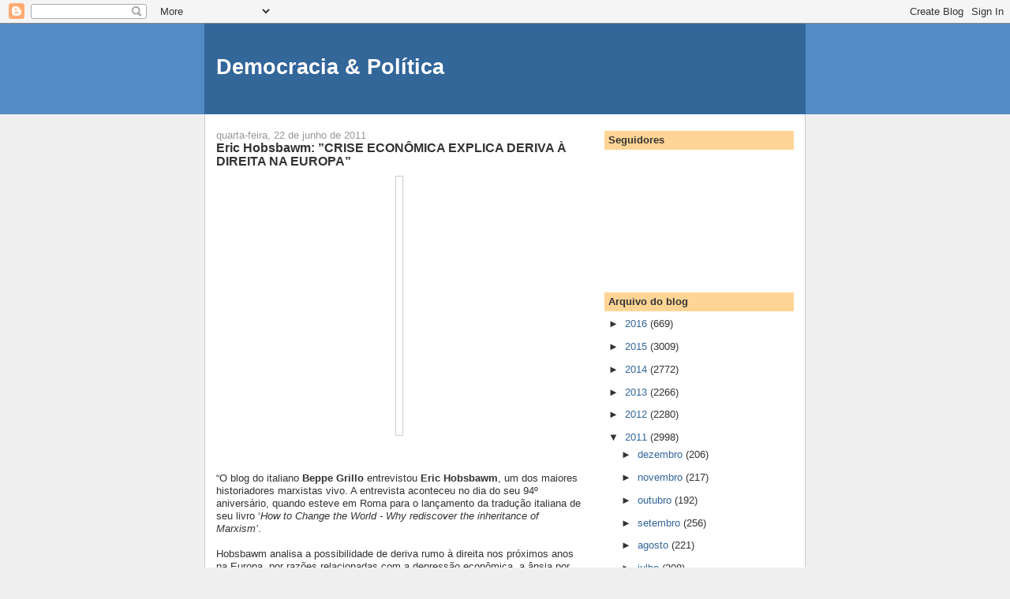

--- FILE ---
content_type: text/html; charset=UTF-8
request_url: https://democraciapolitica.blogspot.com/2011/06/eric-hobsbawm-crise-economica-explica.html
body_size: 19381
content:
<!DOCTYPE html>
<html dir='ltr'>
<head>
<link href='https://www.blogger.com/static/v1/widgets/2944754296-widget_css_bundle.css' rel='stylesheet' type='text/css'/>
<meta content='text/html; charset=UTF-8' http-equiv='Content-Type'/>
<meta content='blogger' name='generator'/>
<link href='https://democraciapolitica.blogspot.com/favicon.ico' rel='icon' type='image/x-icon'/>
<link href='http://democraciapolitica.blogspot.com/2011/06/eric-hobsbawm-crise-economica-explica.html' rel='canonical'/>
<link rel="alternate" type="application/atom+xml" title="Democracia &amp; Política - Atom" href="https://democraciapolitica.blogspot.com/feeds/posts/default" />
<link rel="alternate" type="application/rss+xml" title="Democracia &amp; Política - RSS" href="https://democraciapolitica.blogspot.com/feeds/posts/default?alt=rss" />
<link rel="service.post" type="application/atom+xml" title="Democracia &amp; Política - Atom" href="https://www.blogger.com/feeds/8732285301380128557/posts/default" />

<link rel="alternate" type="application/atom+xml" title="Democracia &amp; Política - Atom" href="https://democraciapolitica.blogspot.com/feeds/2855772683233747299/comments/default" />
<!--Can't find substitution for tag [blog.ieCssRetrofitLinks]-->
<link href='https://blogger.googleusercontent.com/img/b/R29vZ2xl/AVvXsEiFsQns0-B3spoV2pbX28ZsCZ2r3Fmf1KrkSIOgPCVSaZjB71XOMiOkJzDTtzaCHxKKeU0Qu2A0WMHB-NTB0dbdcUINEjqepm6OdiDZ_FPHL3xKwfDlfcryb1Er3dvHPQfhnNKdG8bZKd0/s320/historiador_eric_hobsbawm_pasado_otono_barcelona.jpg' rel='image_src'/>
<meta content='http://democraciapolitica.blogspot.com/2011/06/eric-hobsbawm-crise-economica-explica.html' property='og:url'/>
<meta content='Eric Hobsbawm: ”CRISE ECONÔMICA EXPLICA DERIVA À DIREITA NA EUROPA”' property='og:title'/>
<meta content='  “O blog do italiano Beppe Grillo  entrevistou Eric Hobsbawm , um dos maiores historiadores marxistas vivo. A entrevista aconteceu no dia d...' property='og:description'/>
<meta content='https://blogger.googleusercontent.com/img/b/R29vZ2xl/AVvXsEiFsQns0-B3spoV2pbX28ZsCZ2r3Fmf1KrkSIOgPCVSaZjB71XOMiOkJzDTtzaCHxKKeU0Qu2A0WMHB-NTB0dbdcUINEjqepm6OdiDZ_FPHL3xKwfDlfcryb1Er3dvHPQfhnNKdG8bZKd0/w1200-h630-p-k-no-nu/historiador_eric_hobsbawm_pasado_otono_barcelona.jpg' property='og:image'/>
<title>Democracia &amp; Política: Eric Hobsbawm: &#8221;CRISE ECONÔMICA EXPLICA DERIVA À DIREITA NA EUROPA&#8221;</title>
<style id='page-skin-1' type='text/css'><!--
/*
-----------------------------------------------
Blogger Template Style
Name:     Denim
Designer: Darren Delaye
URL:      www.DarrenDelaye.com
Date:     11 Jul 2006
-----------------------------------------------
*/
body {
background: #efefef;
margin: 0;
padding: 0px;
font: x-small Verdana, Arial;
text-align: center;
color: #333333;
font-size/* */:/**/small;
font-size: /**/small;
}
a:link {
color: #336699;
}
a:visited {
color: #336699;
}
a img {
border-width: 0;
}
#outer-wrapper {
font: normal normal 100% Verdana, Arial, Sans-serif;;
}
/* Header
----------------------------------------------- */
#header-wrapper {
margin:0;
padding: 0;
background-color: #528bc5;
text-align: left;
}
#header {
width: 760px;
margin: 0 auto;
background-color: #336699;
border: 1px solid #336699;
color: #ffffff;
padding: 0;
font: normal normal 210% Verdana, Arial, Sans-serif;;
}
h1.title {
padding-top: 38px;
margin: 0 14px .1em;
line-height: 1.2em;
font-size: 100%;
}
h1.title a, h1.title a:visited {
color: #ffffff;
text-decoration: none;
}
#header .description {
display: block;
margin: 0 14px;
padding: 0 0 40px;
line-height: 1.4em;
font-size: 50%;
}
/* Content
----------------------------------------------- */
.clear {
clear: both;
}
#content-wrapper {
width: 760px;
margin: 0 auto;
padding: 0 0 15px;
text-align: left;
background-color: #ffffff;
border: 1px solid #cccccc;
border-top: 0;
}
#main-wrapper {
margin-left: 14px;
width: 464px;
float: left;
background-color: #ffffff;
display: inline;       /* fix for doubling margin in IE */
word-wrap: break-word; /* fix for long text breaking sidebar float in IE */
overflow: hidden;      /* fix for long non-text content breaking IE sidebar float */
}
#sidebar-wrapper {
margin-right: 14px;
width: 240px;
float: right;
background-color: #ffffff;
display: inline;       /* fix for doubling margin in IE */
word-wrap: break-word; /* fix for long text breaking sidebar float in IE */
overflow: hidden;      /* fix for long non-text content breaking IE sidebar float */
}
/* Headings
----------------------------------------------- */
h2, h3 {
margin: 0;
}
/* Posts
----------------------------------------------- */
.date-header {
margin: 1.5em 0 0;
font-weight: normal;
color: #999999;
font-size: 100%;
}
.post {
margin: 0 0 1.5em;
padding-bottom: 1.5em;
}
.post-title {
margin: 0;
padding: 0;
font-size: 125%;
font-weight: bold;
line-height: 1.1em;
}
.post-title a, .post-title a:visited, .post-title strong {
text-decoration: none;
color: #333333;
font-weight: bold;
}
.post div {
margin: 0 0 .75em;
line-height: 1.3em;
}
.post-footer {
margin: -.25em 0 0;
color: #333333;
font-size: 87%;
}
.post-footer .span {
margin-right: .3em;
}
.post img, table.tr-caption-container {
padding: 4px;
border: 1px solid #cccccc;
}
.tr-caption-container img {
border: none;
padding: 0;
}
.post blockquote {
margin: 1em 20px;
}
.post blockquote p {
margin: .75em 0;
}
/* Comments
----------------------------------------------- */
#comments h4 {
margin: 1em 0;
color: #999999;
}
#comments h4 strong {
font-size: 110%;
}
#comments-block {
margin: 1em 0 1.5em;
line-height: 1.3em;
}
#comments-block dt {
margin: .5em 0;
}
#comments-block dd {
margin: .25em 0 0;
}
#comments-block dd.comment-footer {
margin: -.25em 0 2em;
line-height: 1.4em;
font-size: 78%;
}
#comments-block dd p {
margin: 0 0 .75em;
}
.deleted-comment {
font-style:italic;
color:gray;
}
.feed-links {
clear: both;
line-height: 2.5em;
}
#blog-pager-newer-link {
float: left;
}
#blog-pager-older-link {
float: right;
}
#blog-pager {
text-align: center;
}
/* Sidebar Content
----------------------------------------------- */
.sidebar h2 {
margin: 1.6em 0 .5em;
padding: 4px 5px;
background-color: #ffd595;
font-size: 100%;
color: #333333;
}
.sidebar ul {
margin: 0;
padding: 0;
list-style: none;
}
.sidebar li {
margin: 0;
padding-top: 0;
padding-right: 0;
padding-bottom: .5em;
padding-left: 15px;
text-indent: -15px;
line-height: 1.5em;
}
.sidebar {
color: #333333;
line-height:1.3em;
}
.sidebar .widget {
margin-bottom: 1em;
}
.sidebar .widget-content {
margin: 0 5px;
}
/* Profile
----------------------------------------------- */
.profile-img {
float: left;
margin-top: 0;
margin-right: 5px;
margin-bottom: 5px;
margin-left: 0;
padding: 4px;
border: 1px solid #cccccc;
}
.profile-data {
margin:0;
text-transform:uppercase;
letter-spacing:.1em;
font-weight: bold;
line-height: 1.6em;
font-size: 78%;
}
.profile-datablock {
margin:.5em 0 .5em;
}
.profile-textblock {
margin: 0.5em 0;
line-height: 1.6em;
}
/* Footer
----------------------------------------------- */
#footer {
clear: both;
text-align: center;
color: #333333;
}
#footer .widget {
margin:.5em;
padding-top: 20px;
font-size: 85%;
line-height: 1.5em;
text-align: left;
}

--></style>
<link href='https://www.blogger.com/dyn-css/authorization.css?targetBlogID=8732285301380128557&amp;zx=44a96548-835c-4ee4-a670-50f76b69aff6' media='none' onload='if(media!=&#39;all&#39;)media=&#39;all&#39;' rel='stylesheet'/><noscript><link href='https://www.blogger.com/dyn-css/authorization.css?targetBlogID=8732285301380128557&amp;zx=44a96548-835c-4ee4-a670-50f76b69aff6' rel='stylesheet'/></noscript>
<meta name='google-adsense-platform-account' content='ca-host-pub-1556223355139109'/>
<meta name='google-adsense-platform-domain' content='blogspot.com'/>

</head>
<body>
<div class='navbar section' id='navbar'><div class='widget Navbar' data-version='1' id='Navbar1'><script type="text/javascript">
    function setAttributeOnload(object, attribute, val) {
      if(window.addEventListener) {
        window.addEventListener('load',
          function(){ object[attribute] = val; }, false);
      } else {
        window.attachEvent('onload', function(){ object[attribute] = val; });
      }
    }
  </script>
<div id="navbar-iframe-container"></div>
<script type="text/javascript" src="https://apis.google.com/js/platform.js"></script>
<script type="text/javascript">
      gapi.load("gapi.iframes:gapi.iframes.style.bubble", function() {
        if (gapi.iframes && gapi.iframes.getContext) {
          gapi.iframes.getContext().openChild({
              url: 'https://www.blogger.com/navbar/8732285301380128557?po\x3d2855772683233747299\x26origin\x3dhttps://democraciapolitica.blogspot.com',
              where: document.getElementById("navbar-iframe-container"),
              id: "navbar-iframe"
          });
        }
      });
    </script><script type="text/javascript">
(function() {
var script = document.createElement('script');
script.type = 'text/javascript';
script.src = '//pagead2.googlesyndication.com/pagead/js/google_top_exp.js';
var head = document.getElementsByTagName('head')[0];
if (head) {
head.appendChild(script);
}})();
</script>
</div></div>
<div id='outer-wrapper'><div id='wrap2'>
<!-- skip links for text browsers -->
<span id='skiplinks' style='display:none;'>
<a href='#main'>skip to main </a> |
      <a href='#sidebar'>skip to sidebar</a>
</span>
<div id='header-wrapper'>
<div class='header section' id='header'><div class='widget Header' data-version='1' id='Header1'>
<div id='header-inner'>
<div class='titlewrapper'>
<h1 class='title'>
<a href='https://democraciapolitica.blogspot.com/'>
Democracia &amp; Política
</a>
</h1>
</div>
<div class='descriptionwrapper'>
<p class='description'><span>
</span></p>
</div>
</div>
</div></div>
</div>
<div id='content-wrapper'>
<div id='crosscol-wrapper' style='text-align:center'>
<div class='crosscol no-items section' id='crosscol'></div>
</div>
<div id='main-wrapper'>
<div class='main section' id='main'><div class='widget Blog' data-version='1' id='Blog1'>
<div class='blog-posts hfeed'>

          <div class="date-outer">
        
<h2 class='date-header'><span>quarta-feira, 22 de junho de 2011</span></h2>

          <div class="date-posts">
        
<div class='post-outer'>
<div class='post hentry uncustomized-post-template' itemprop='blogPost' itemscope='itemscope' itemtype='http://schema.org/BlogPosting'>
<meta content='https://blogger.googleusercontent.com/img/b/R29vZ2xl/AVvXsEiFsQns0-B3spoV2pbX28ZsCZ2r3Fmf1KrkSIOgPCVSaZjB71XOMiOkJzDTtzaCHxKKeU0Qu2A0WMHB-NTB0dbdcUINEjqepm6OdiDZ_FPHL3xKwfDlfcryb1Er3dvHPQfhnNKdG8bZKd0/s320/historiador_eric_hobsbawm_pasado_otono_barcelona.jpg' itemprop='image_url'/>
<meta content='8732285301380128557' itemprop='blogId'/>
<meta content='2855772683233747299' itemprop='postId'/>
<a name='2855772683233747299'></a>
<h3 class='post-title entry-title' itemprop='name'>
Eric Hobsbawm: &#8221;CRISE ECONÔMICA EXPLICA DERIVA À DIREITA NA EUROPA&#8221;
</h3>
<div class='post-header'>
<div class='post-header-line-1'></div>
</div>
<div class='post-body entry-content' id='post-body-2855772683233747299' itemprop='description articleBody'>
<div class="separator" style="clear: both; text-align: center;"><a href="https://blogger.googleusercontent.com/img/b/R29vZ2xl/AVvXsEiFsQns0-B3spoV2pbX28ZsCZ2r3Fmf1KrkSIOgPCVSaZjB71XOMiOkJzDTtzaCHxKKeU0Qu2A0WMHB-NTB0dbdcUINEjqepm6OdiDZ_FPHL3xKwfDlfcryb1Er3dvHPQfhnNKdG8bZKd0/s1600/historiador_eric_hobsbawm_pasado_otono_barcelona.jpg" imageanchor="1" style="margin-left: 1em; margin-right: 1em;"><img border="0" height="320" /></a></div><br />
<br />
&#8220;O blog do italiano <b>Beppe Grillo</b> entrevistou <b>Eric Hobsbawm</b>, um dos maiores historiadores marxistas vivo. A entrevista aconteceu no dia do seu 94º aniversário, quando esteve em Roma para o lançamento da tradução italiana de seu livro &#8216;<i>How to Change the World - Why rediscover the inheritance of Marxism&#8217;</i>.<br />
<br />
Hobsbawm analisa a possibilidade de deriva rumo à direita nos próximos anos na Europa, por razões relacionadas com a depressão econômica, a ânsia por segurança e a estagnação da União Europeia, arcada sob o peso da obrigação de ser cada vez maior e maior e pela falta de visão política comum. Além disso, os movimentos de resistência têm crescido mais em regiões onde há um maior número de jovens &#8211;<i>por exemplo no norte da África e nos países em desenvolvimento, não na Europa</i>. <br />
<br />
Mas, acima de tudo, Hobsbawm, que faz questão de dizer que é um historiador, não um futurologista, fala-nos sobre o que é hoje o marxismo e sobre os seus efeitos.<br />
<br />
<b>MARXISMO HOJE</b><br />
<br />
<b>Eric Hobsbawm:</b> &#8216;Sou um historiador muito velho&#8217;. Como tal, telefona-me no dia do meu 94º aniversário. Durante toda a minha vida escrevi, principalmente, sobre a história dos movimentos sociais, a história geral da Europa e do mundo dos séculos 19 e 20. Acho que todos os meus livros estão traduzidos para italiano e alguns foram até bastante bem recebidos.<br />
<br />
<b>Blog de Beppe Grillo: A nossa primeira pergunta é sobre o seu livro. O marxismo é considerado um fenômeno pós-ideológico. Poderia explicar-nos por quê? E quais serão as consequências dessa mudança? <br />
<br />
Eric Hobsbawm:</b> Eu não usei exatamente a expressão &#8220;fenômeno pós-ideológico&#8221; para marxismo, mas é verdade que, no momento, o marxismo deixou de ser o principal sistema de crenças associado aos grandes movimentos políticos de massa em toda a Europa. Apesar disso, acho que sobrevivem alguns pequenos movimentos marxistas. Nesse sentido, houve grande mudança no papel político que o marxismo desempenha na política da Europa. Há algumas partes do mundo, por exemplo, a América Latina, em que as coisas não se passaram do mesmo modo. A consequência daquela mudança, na minha opinião, é que agora todos podemos concentrar-nos mais e melhor nas mudanças permanentes que o marxismo provocou, nas conquistas permanentes do marxismo. <br />
<br />
Essas conquistas permanentes, na minha opinião, são as seguintes: <b>Primeiro</b>, Marx introduziu algo que foi considerado novidade e ainda não se realizou completamente, a saber, a crença de que o sistema econômico que conhecemos não é permanente nem destinado a durar eternamente; que é apenas uma fase, uma etapa no desenvolvimento histórico que acontece de um determinado modo e deixará de existir e converter-se-á noutra coisa ao longo do tempo. <br />
<br />
<b>Segundo</b>, acho que Marx concentrou-se na análise do específico modus operandi, do modo como o sistema operou e se desenvolveu. Em particular, concentrou-se no curioso e descontinuo modo através do qual o sistema cresceu e desenvolveu contradições, que por sua vez produziram grandes crises.<br />
<br />
A principal vantagem da análise que o marxismo permite fazer é que considera o capitalismo como um sistema que origina periodicamente contradições internas que geram crises de diferentes tipos que, por sua vez, têm de ser superadas mediante uma transformação básica ou alguma modificação menor do sistema. Trata-se desta descontinuidade, deste reconhecimento de que o capitalismo opera não como sistema que tende a se autoestabilizar, mas que é sempre instável e eventualmente, portanto, requer grandes mudanças. Esse é o principal elemento que ainda sobrevive do marxismo. <br />
<br />
<b>Terceiro</b>, e acho que aí está a preciosidade do que se poderá chamar de fenômeno ideológico. O marxismo é baseado, para muitos marxistas, num senso profundo de injustiça social, de indignação contra a desigualdade social entre os pobres e os ricos e poderosos. <br />
<br />
<b>Quarto</b>, e último, acho que talvez se deva considerar um elemento &#8211;que Marx talvez não reconhecesse&#8211; mas que esteve sempre presente no marxismo: um elemento de utopia. A crença de que, de um modo ou de outro, a sociedade chegará a uma sociedade melhor, mais humana, do que a sociedade na qual todos vivemos atualmente. <br />
<br />
<b>DERIVA À DIREITA NA EUROPA</b><br />
<br />
<b>Blog: No norte da África e em alguns países europeus &#8211;<i>Espanha, Grécia e Irlanda</i>&#8211; alguns movimentos de jovens que nasceram na internet e usam redes, por exemplo &#8216;Twitter&#8217; e &#8216;Facebook&#8217;, estão aproximando-se da política. São movimentos que exigem mais envolvimento e mudanças radicais nas escolhas das sociedades. Mas, ao mesmo tempo, a Espanha tende à direita; a Dinamarca votou pelo encerramento das fronteiras com a Hungria; e na Finlândia, e até mesmo na França, com Marie Le Pen, estão surgindo partidos nacionalistas de extrema-direita. Não é isto uma contradição?<br />
<br />
Eric Hobsbawm:</b> Não, não acho. Acho que são fenômenos diferentes. Acho que, na maioria dos países ocidentais, hoje, os jovens são uma minoria politicamente ativa, largamente por efeito de como a educação é construída. Por exemplo: os estudantes sempre foram, ao longo dos séculos, elementos ativistas. Ao mesmo tempo, a juventude educada hoje é muito mais familiarizada com modernas tecnologias de informação, que transformaram a agitação política transnacional e a mobilização política transnacional.<br />
<br />
Mas há uma diferença entre esses movimentos de jovens educados nos países do ocidente, onde, em geral, toda a juventude é fenômeno de minoria, e movimentos similares de jovens em países islâmicos e em outros lugares, nos quais a maioria da população tem entre 25 e 30 anos. Nesses países, portanto, muito mais do que na Europa, os movimentos de jovens são politicamente muito mais massivos e podem ter maior impacto político. O impacto adicional na radicalização dos movimentos de juventude acontece porque os jovens hoje, em período de crise econômica, são desproporcionalmente afetados pelo desemprego e, portanto, estão desproporcionalmente insatisfeitos. Mas não se pode adivinhar que rumos tomarão esses movimentos. No todo, os movimentos dessa juventude educada não são, politicamente falando, movimentos da direita. Mas eles só, eles pelos seus próprios meios, não são capazes de definir o formato da política nacional e todo o futuro. Creio que, nos próximos dois meses, assistiremos aos desdobramentos desse processo.<br />
<br />
Os jovens iniciaram grandes revoluções, mas não serão eles que necessariamente decidirão a direção geral pela qual andarão aquelas revoluções. Cada direção, claro, depende do país e da região. Obviamente, as revoluções serão muito diferentes nos países islâmicos, do que são na Europa ou, claro, nos EUA.<br />
<br />
E é verdade que na Europa e, provavelmente, nos EUA, pode haver uma deriva para a direita, na política. Mas isso, parece-me, será assunto da terceira pergunta.<br />
<br />
<b>CRISE ECONÔMICA</b><br />
<br />
<b>Blog: Sim, a próxima pergunta é sobre a crise econômica em que vivemos desde 2008. As crises de 29, 33, levaram o fascismo ao poder. Prevê algum risco de a crise atual ter os efeitos que tiveram as crises de 28, 29, 33?<br />
<br />
Eric Hobsbawm:</b> Bem, não há dúvidas de que a crise, a crise econômica que se arrasta desde 2008, tem muito a ver com a deriva à direita na Europa. Acho que, hoje, somente quatro economias na Europa, na União Europeia, estão sob governos de centro ou de esquerda. Algumas daquelas devem perder. A Espanha, provavelmente, também se moverá em direção à direita. Nesse sentido, parece verdade. Não acho que haja aí qualquer risco de ascensão do fascismo, como nos anos 1930s. O perigo do fascismo nos anos 1930s foi, em grande medida, resultado da conversão de um país em particular, um país decisivo politicamente, nomeadamente a Alemanha sob a alçada de Hitler.<br />
<br />
Não há sinal de que nada disso esteja a acontecer hoje. Nenhum dos países importantes, segundo me parece, dá qualquer sinal nessa direção. Nem nos EUA, onde há forte movimento direitista, pode-se concluir que aquele movimento ganhe poder nas urnas. Nem, tampouco, no caso dos partidos e movimentos de extrema-direita nos países europeus. Apesar de serem fortes, têm-se mantido como fortes minorias sem grandes hipóteses de se tornarem maiorias. Mas, sim, creio que, no futuro próximo, praticamente todos ou quase todos os países europeus serão governados por governos de direita, de um tipo ou de outro. Recorde-se que um dos efeitos logo termo da crise econômica dos anos 1930 foi que praticamente toda a Europa tornou-se democrata e de esquerda, como jamais antes acontecera. Mas isso levou algum tempo. Portanto, há um risco, mas não é o mesmo risco que havia nos anos 1930. O risco é, antes, o de não se agir o suficiente para lidar com os problemas básicos, enaltecidos pelo capitalismo dos últimos 40 e enfatizados pelo renascimento dos estudos marxistas.<br />
<br />
<b>Blog: O que pensa sobre a União Europeia e sobre o que já foi conseguido? A União Europeia conseguirá consolidar-se ou voltará a ser uma simples reunião de estados?<br />
<br />
Eric Hobsbawm:</b> Acho que a esperança de que a União Europeia venha a ser algo mais que uma aliança de estados e área de livre comércio, essa, não tem grande futuro. Não irá muito além do que já foi até aqui, mas não acho que seja destruída.<br />
<br />
Acho que o que já se fez, um grau de livre comércio, um grau muito mais importante de jurisprudência comum e lei comum permanecerão. A principal fraqueza da União Europeia, parece-me, razão do fracasso, foi o conflito entre a economia e a base social da União Europeia. Um conflito que resultou da tentativa para eliminar a guerra entre a França e a Alemanha e unificar economicamente as partes mais ricas e desenvolvidas da Europa. Esse objetivo foi alcançado. Tal foi misturado, em seguida, com um objetivo político associado à Guerra Fria e ao desenvolvimento após o fim desse período, nomeadamente o objetivo de extensão das fronteiras a todo o continente e mais além. Esse processo dividiu a Europa em partes que já não são facilmente coordenáveis.<br />
<br />
Economicamente, as grandes crises são ambas muito parecidas no que diz respeito às aquisições para a União Europeia desde os anos 1970, na Grécia, em Portugal e na Irlanda, por exemplo. Mesmo politicamente, as diferenças entre os antigos estados comunistas e os antigos estados não comunistas da Europa enfraqueceram a capacidade de a Europa continuar a desenvolver-se. Se a Europa continuará a conseguir manter-se como está, eu não o sei. Não creio, contudo, que a União Europeia deixe de existir e acho que continuaremos a viver numa Europa mais coordenada do que a que conhecemos, digamos, desde a II Guerra Mundial. <br />
<br />
De qualquer modo, devo dizer que está fazendo-me perguntas como historiador, mas sobre o futuro. Infelizmente, os historiadores sabem tanto sobre o futuro quanto qualquer outra pessoa. Por isso, as minhas previsões não são fundadas em nenhuma especial vocação que eu tenha para prever o futuro.<br />
<br />
<b>FONTE:</b> publicado originalmente na Itália no &#8220;Blog de Beppe Grillo&#8221; e transcrito no site &#8220;Carta Maior&#8221;, com tradução do &#8220;Coletivo Vila Vudu&#8221; (http://www.vermelho.org.br/noticia.php?id_noticia=156830&amp;id_secao=9).
<div style='clear: both;'></div>
</div>
<div class='post-footer'>
<div class='post-footer-line post-footer-line-1'>
<span class='post-author vcard'>
Postado por
<span class='fn' itemprop='author' itemscope='itemscope' itemtype='http://schema.org/Person'>
<meta content='https://www.blogger.com/profile/16190974372049495120' itemprop='url'/>
<a class='g-profile' href='https://www.blogger.com/profile/16190974372049495120' rel='author' title='author profile'>
<span itemprop='name'>Unknown</span>
</a>
</span>
</span>
<span class='post-timestamp'>
às
<meta content='http://democraciapolitica.blogspot.com/2011/06/eric-hobsbawm-crise-economica-explica.html' itemprop='url'/>
<a class='timestamp-link' href='https://democraciapolitica.blogspot.com/2011/06/eric-hobsbawm-crise-economica-explica.html' rel='bookmark' title='permanent link'><abbr class='published' itemprop='datePublished' title='2011-06-22T08:32:00-03:00'>08:32</abbr></a>
</span>
<span class='post-comment-link'>
</span>
<span class='post-icons'>
<span class='item-control blog-admin pid-66139511'>
<a href='https://www.blogger.com/post-edit.g?blogID=8732285301380128557&postID=2855772683233747299&from=pencil' title='Editar post'>
<img alt='' class='icon-action' height='18' src='https://resources.blogblog.com/img/icon18_edit_allbkg.gif' width='18'/>
</a>
</span>
</span>
<div class='post-share-buttons goog-inline-block'>
<a class='goog-inline-block share-button sb-email' href='https://www.blogger.com/share-post.g?blogID=8732285301380128557&postID=2855772683233747299&target=email' target='_blank' title='Enviar por e-mail'><span class='share-button-link-text'>Enviar por e-mail</span></a><a class='goog-inline-block share-button sb-blog' href='https://www.blogger.com/share-post.g?blogID=8732285301380128557&postID=2855772683233747299&target=blog' onclick='window.open(this.href, "_blank", "height=270,width=475"); return false;' target='_blank' title='Postar no blog!'><span class='share-button-link-text'>Postar no blog!</span></a><a class='goog-inline-block share-button sb-twitter' href='https://www.blogger.com/share-post.g?blogID=8732285301380128557&postID=2855772683233747299&target=twitter' target='_blank' title='Compartilhar no X'><span class='share-button-link-text'>Compartilhar no X</span></a><a class='goog-inline-block share-button sb-facebook' href='https://www.blogger.com/share-post.g?blogID=8732285301380128557&postID=2855772683233747299&target=facebook' onclick='window.open(this.href, "_blank", "height=430,width=640"); return false;' target='_blank' title='Compartilhar no Facebook'><span class='share-button-link-text'>Compartilhar no Facebook</span></a><a class='goog-inline-block share-button sb-pinterest' href='https://www.blogger.com/share-post.g?blogID=8732285301380128557&postID=2855772683233747299&target=pinterest' target='_blank' title='Compartilhar com o Pinterest'><span class='share-button-link-text'>Compartilhar com o Pinterest</span></a>
</div>
</div>
<div class='post-footer-line post-footer-line-2'>
<span class='post-labels'>
</span>
</div>
<div class='post-footer-line post-footer-line-3'>
<span class='post-location'>
</span>
</div>
</div>
</div>
<div class='comments' id='comments'>
<a name='comments'></a>
<h4>Nenhum comentário:</h4>
<div id='Blog1_comments-block-wrapper'>
<dl class='avatar-comment-indent' id='comments-block'>
</dl>
</div>
<p class='comment-footer'>
<a href='https://www.blogger.com/comment/fullpage/post/8732285301380128557/2855772683233747299' onclick=''>Postar um comentário</a>
</p>
</div>
</div>

        </div></div>
      
</div>
<div class='blog-pager' id='blog-pager'>
<span id='blog-pager-newer-link'>
<a class='blog-pager-newer-link' href='https://democraciapolitica.blogspot.com/2011/06/dilma-fala-sobre-jornada-para.html' id='Blog1_blog-pager-newer-link' title='Postagem mais recente'>Postagem mais recente</a>
</span>
<span id='blog-pager-older-link'>
<a class='blog-pager-older-link' href='https://democraciapolitica.blogspot.com/2011/06/ganciosa-corrida-ao-pote-de-ouro-da.html' id='Blog1_blog-pager-older-link' title='Postagem mais antiga'>Postagem mais antiga</a>
</span>
<a class='home-link' href='https://democraciapolitica.blogspot.com/'>Página inicial</a>
</div>
<div class='clear'></div>
<div class='post-feeds'>
<div class='feed-links'>
Assinar:
<a class='feed-link' href='https://democraciapolitica.blogspot.com/feeds/2855772683233747299/comments/default' target='_blank' type='application/atom+xml'>Postar comentários (Atom)</a>
</div>
</div>
</div></div>
</div>
<div id='sidebar-wrapper'>
<div class='sidebar section' id='sidebar'><div class='widget Followers' data-version='1' id='Followers1'>
<h2 class='title'>Seguidores</h2>
<div class='widget-content'>
<div id='Followers1-wrapper'>
<div style='margin-right:2px;'>
<div><script type="text/javascript" src="https://apis.google.com/js/platform.js"></script>
<div id="followers-iframe-container"></div>
<script type="text/javascript">
    window.followersIframe = null;
    function followersIframeOpen(url) {
      gapi.load("gapi.iframes", function() {
        if (gapi.iframes && gapi.iframes.getContext) {
          window.followersIframe = gapi.iframes.getContext().openChild({
            url: url,
            where: document.getElementById("followers-iframe-container"),
            messageHandlersFilter: gapi.iframes.CROSS_ORIGIN_IFRAMES_FILTER,
            messageHandlers: {
              '_ready': function(obj) {
                window.followersIframe.getIframeEl().height = obj.height;
              },
              'reset': function() {
                window.followersIframe.close();
                followersIframeOpen("https://www.blogger.com/followers/frame/8732285301380128557?colors\x3dCgt0cmFuc3BhcmVudBILdHJhbnNwYXJlbnQaByMzMzMzMzMiByMwMDAwMDAqByNmZmZmZmYyByMwMDAwMDA6ByMzMzMzMzNCByMwMDAwMDBKByMwMDAwMDBSByNGRkZGRkZaC3RyYW5zcGFyZW50\x26pageSize\x3d21\x26hl\x3dpt-BR\x26origin\x3dhttps://democraciapolitica.blogspot.com");
              },
              'open': function(url) {
                window.followersIframe.close();
                followersIframeOpen(url);
              }
            }
          });
        }
      });
    }
    followersIframeOpen("https://www.blogger.com/followers/frame/8732285301380128557?colors\x3dCgt0cmFuc3BhcmVudBILdHJhbnNwYXJlbnQaByMzMzMzMzMiByMwMDAwMDAqByNmZmZmZmYyByMwMDAwMDA6ByMzMzMzMzNCByMwMDAwMDBKByMwMDAwMDBSByNGRkZGRkZaC3RyYW5zcGFyZW50\x26pageSize\x3d21\x26hl\x3dpt-BR\x26origin\x3dhttps://democraciapolitica.blogspot.com");
  </script></div>
</div>
</div>
<div class='clear'></div>
</div>
</div><div class='widget BlogArchive' data-version='1' id='BlogArchive1'>
<h2>Arquivo do blog</h2>
<div class='widget-content'>
<div id='ArchiveList'>
<div id='BlogArchive1_ArchiveList'>
<ul class='hierarchy'>
<li class='archivedate collapsed'>
<a class='toggle' href='javascript:void(0)'>
<span class='zippy'>

        &#9658;&#160;
      
</span>
</a>
<a class='post-count-link' href='https://democraciapolitica.blogspot.com/2016/'>
2016
</a>
<span class='post-count' dir='ltr'>(669)</span>
<ul class='hierarchy'>
<li class='archivedate collapsed'>
<a class='toggle' href='javascript:void(0)'>
<span class='zippy'>

        &#9658;&#160;
      
</span>
</a>
<a class='post-count-link' href='https://democraciapolitica.blogspot.com/2016/03/'>
março
</a>
<span class='post-count' dir='ltr'>(178)</span>
</li>
</ul>
<ul class='hierarchy'>
<li class='archivedate collapsed'>
<a class='toggle' href='javascript:void(0)'>
<span class='zippy'>

        &#9658;&#160;
      
</span>
</a>
<a class='post-count-link' href='https://democraciapolitica.blogspot.com/2016/02/'>
fevereiro
</a>
<span class='post-count' dir='ltr'>(244)</span>
</li>
</ul>
<ul class='hierarchy'>
<li class='archivedate collapsed'>
<a class='toggle' href='javascript:void(0)'>
<span class='zippy'>

        &#9658;&#160;
      
</span>
</a>
<a class='post-count-link' href='https://democraciapolitica.blogspot.com/2016/01/'>
janeiro
</a>
<span class='post-count' dir='ltr'>(247)</span>
</li>
</ul>
</li>
</ul>
<ul class='hierarchy'>
<li class='archivedate collapsed'>
<a class='toggle' href='javascript:void(0)'>
<span class='zippy'>

        &#9658;&#160;
      
</span>
</a>
<a class='post-count-link' href='https://democraciapolitica.blogspot.com/2015/'>
2015
</a>
<span class='post-count' dir='ltr'>(3009)</span>
<ul class='hierarchy'>
<li class='archivedate collapsed'>
<a class='toggle' href='javascript:void(0)'>
<span class='zippy'>

        &#9658;&#160;
      
</span>
</a>
<a class='post-count-link' href='https://democraciapolitica.blogspot.com/2015/12/'>
dezembro
</a>
<span class='post-count' dir='ltr'>(292)</span>
</li>
</ul>
<ul class='hierarchy'>
<li class='archivedate collapsed'>
<a class='toggle' href='javascript:void(0)'>
<span class='zippy'>

        &#9658;&#160;
      
</span>
</a>
<a class='post-count-link' href='https://democraciapolitica.blogspot.com/2015/11/'>
novembro
</a>
<span class='post-count' dir='ltr'>(246)</span>
</li>
</ul>
<ul class='hierarchy'>
<li class='archivedate collapsed'>
<a class='toggle' href='javascript:void(0)'>
<span class='zippy'>

        &#9658;&#160;
      
</span>
</a>
<a class='post-count-link' href='https://democraciapolitica.blogspot.com/2015/10/'>
outubro
</a>
<span class='post-count' dir='ltr'>(269)</span>
</li>
</ul>
<ul class='hierarchy'>
<li class='archivedate collapsed'>
<a class='toggle' href='javascript:void(0)'>
<span class='zippy'>

        &#9658;&#160;
      
</span>
</a>
<a class='post-count-link' href='https://democraciapolitica.blogspot.com/2015/09/'>
setembro
</a>
<span class='post-count' dir='ltr'>(283)</span>
</li>
</ul>
<ul class='hierarchy'>
<li class='archivedate collapsed'>
<a class='toggle' href='javascript:void(0)'>
<span class='zippy'>

        &#9658;&#160;
      
</span>
</a>
<a class='post-count-link' href='https://democraciapolitica.blogspot.com/2015/08/'>
agosto
</a>
<span class='post-count' dir='ltr'>(284)</span>
</li>
</ul>
<ul class='hierarchy'>
<li class='archivedate collapsed'>
<a class='toggle' href='javascript:void(0)'>
<span class='zippy'>

        &#9658;&#160;
      
</span>
</a>
<a class='post-count-link' href='https://democraciapolitica.blogspot.com/2015/07/'>
julho
</a>
<span class='post-count' dir='ltr'>(279)</span>
</li>
</ul>
<ul class='hierarchy'>
<li class='archivedate collapsed'>
<a class='toggle' href='javascript:void(0)'>
<span class='zippy'>

        &#9658;&#160;
      
</span>
</a>
<a class='post-count-link' href='https://democraciapolitica.blogspot.com/2015/06/'>
junho
</a>
<span class='post-count' dir='ltr'>(218)</span>
</li>
</ul>
<ul class='hierarchy'>
<li class='archivedate collapsed'>
<a class='toggle' href='javascript:void(0)'>
<span class='zippy'>

        &#9658;&#160;
      
</span>
</a>
<a class='post-count-link' href='https://democraciapolitica.blogspot.com/2015/05/'>
maio
</a>
<span class='post-count' dir='ltr'>(213)</span>
</li>
</ul>
<ul class='hierarchy'>
<li class='archivedate collapsed'>
<a class='toggle' href='javascript:void(0)'>
<span class='zippy'>

        &#9658;&#160;
      
</span>
</a>
<a class='post-count-link' href='https://democraciapolitica.blogspot.com/2015/04/'>
abril
</a>
<span class='post-count' dir='ltr'>(238)</span>
</li>
</ul>
<ul class='hierarchy'>
<li class='archivedate collapsed'>
<a class='toggle' href='javascript:void(0)'>
<span class='zippy'>

        &#9658;&#160;
      
</span>
</a>
<a class='post-count-link' href='https://democraciapolitica.blogspot.com/2015/03/'>
março
</a>
<span class='post-count' dir='ltr'>(238)</span>
</li>
</ul>
<ul class='hierarchy'>
<li class='archivedate collapsed'>
<a class='toggle' href='javascript:void(0)'>
<span class='zippy'>

        &#9658;&#160;
      
</span>
</a>
<a class='post-count-link' href='https://democraciapolitica.blogspot.com/2015/02/'>
fevereiro
</a>
<span class='post-count' dir='ltr'>(220)</span>
</li>
</ul>
<ul class='hierarchy'>
<li class='archivedate collapsed'>
<a class='toggle' href='javascript:void(0)'>
<span class='zippy'>

        &#9658;&#160;
      
</span>
</a>
<a class='post-count-link' href='https://democraciapolitica.blogspot.com/2015/01/'>
janeiro
</a>
<span class='post-count' dir='ltr'>(229)</span>
</li>
</ul>
</li>
</ul>
<ul class='hierarchy'>
<li class='archivedate collapsed'>
<a class='toggle' href='javascript:void(0)'>
<span class='zippy'>

        &#9658;&#160;
      
</span>
</a>
<a class='post-count-link' href='https://democraciapolitica.blogspot.com/2014/'>
2014
</a>
<span class='post-count' dir='ltr'>(2772)</span>
<ul class='hierarchy'>
<li class='archivedate collapsed'>
<a class='toggle' href='javascript:void(0)'>
<span class='zippy'>

        &#9658;&#160;
      
</span>
</a>
<a class='post-count-link' href='https://democraciapolitica.blogspot.com/2014/12/'>
dezembro
</a>
<span class='post-count' dir='ltr'>(277)</span>
</li>
</ul>
<ul class='hierarchy'>
<li class='archivedate collapsed'>
<a class='toggle' href='javascript:void(0)'>
<span class='zippy'>

        &#9658;&#160;
      
</span>
</a>
<a class='post-count-link' href='https://democraciapolitica.blogspot.com/2014/11/'>
novembro
</a>
<span class='post-count' dir='ltr'>(267)</span>
</li>
</ul>
<ul class='hierarchy'>
<li class='archivedate collapsed'>
<a class='toggle' href='javascript:void(0)'>
<span class='zippy'>

        &#9658;&#160;
      
</span>
</a>
<a class='post-count-link' href='https://democraciapolitica.blogspot.com/2014/10/'>
outubro
</a>
<span class='post-count' dir='ltr'>(250)</span>
</li>
</ul>
<ul class='hierarchy'>
<li class='archivedate collapsed'>
<a class='toggle' href='javascript:void(0)'>
<span class='zippy'>

        &#9658;&#160;
      
</span>
</a>
<a class='post-count-link' href='https://democraciapolitica.blogspot.com/2014/09/'>
setembro
</a>
<span class='post-count' dir='ltr'>(251)</span>
</li>
</ul>
<ul class='hierarchy'>
<li class='archivedate collapsed'>
<a class='toggle' href='javascript:void(0)'>
<span class='zippy'>

        &#9658;&#160;
      
</span>
</a>
<a class='post-count-link' href='https://democraciapolitica.blogspot.com/2014/08/'>
agosto
</a>
<span class='post-count' dir='ltr'>(254)</span>
</li>
</ul>
<ul class='hierarchy'>
<li class='archivedate collapsed'>
<a class='toggle' href='javascript:void(0)'>
<span class='zippy'>

        &#9658;&#160;
      
</span>
</a>
<a class='post-count-link' href='https://democraciapolitica.blogspot.com/2014/07/'>
julho
</a>
<span class='post-count' dir='ltr'>(222)</span>
</li>
</ul>
<ul class='hierarchy'>
<li class='archivedate collapsed'>
<a class='toggle' href='javascript:void(0)'>
<span class='zippy'>

        &#9658;&#160;
      
</span>
</a>
<a class='post-count-link' href='https://democraciapolitica.blogspot.com/2014/06/'>
junho
</a>
<span class='post-count' dir='ltr'>(260)</span>
</li>
</ul>
<ul class='hierarchy'>
<li class='archivedate collapsed'>
<a class='toggle' href='javascript:void(0)'>
<span class='zippy'>

        &#9658;&#160;
      
</span>
</a>
<a class='post-count-link' href='https://democraciapolitica.blogspot.com/2014/05/'>
maio
</a>
<span class='post-count' dir='ltr'>(233)</span>
</li>
</ul>
<ul class='hierarchy'>
<li class='archivedate collapsed'>
<a class='toggle' href='javascript:void(0)'>
<span class='zippy'>

        &#9658;&#160;
      
</span>
</a>
<a class='post-count-link' href='https://democraciapolitica.blogspot.com/2014/04/'>
abril
</a>
<span class='post-count' dir='ltr'>(211)</span>
</li>
</ul>
<ul class='hierarchy'>
<li class='archivedate collapsed'>
<a class='toggle' href='javascript:void(0)'>
<span class='zippy'>

        &#9658;&#160;
      
</span>
</a>
<a class='post-count-link' href='https://democraciapolitica.blogspot.com/2014/03/'>
março
</a>
<span class='post-count' dir='ltr'>(230)</span>
</li>
</ul>
<ul class='hierarchy'>
<li class='archivedate collapsed'>
<a class='toggle' href='javascript:void(0)'>
<span class='zippy'>

        &#9658;&#160;
      
</span>
</a>
<a class='post-count-link' href='https://democraciapolitica.blogspot.com/2014/02/'>
fevereiro
</a>
<span class='post-count' dir='ltr'>(173)</span>
</li>
</ul>
<ul class='hierarchy'>
<li class='archivedate collapsed'>
<a class='toggle' href='javascript:void(0)'>
<span class='zippy'>

        &#9658;&#160;
      
</span>
</a>
<a class='post-count-link' href='https://democraciapolitica.blogspot.com/2014/01/'>
janeiro
</a>
<span class='post-count' dir='ltr'>(144)</span>
</li>
</ul>
</li>
</ul>
<ul class='hierarchy'>
<li class='archivedate collapsed'>
<a class='toggle' href='javascript:void(0)'>
<span class='zippy'>

        &#9658;&#160;
      
</span>
</a>
<a class='post-count-link' href='https://democraciapolitica.blogspot.com/2013/'>
2013
</a>
<span class='post-count' dir='ltr'>(2266)</span>
<ul class='hierarchy'>
<li class='archivedate collapsed'>
<a class='toggle' href='javascript:void(0)'>
<span class='zippy'>

        &#9658;&#160;
      
</span>
</a>
<a class='post-count-link' href='https://democraciapolitica.blogspot.com/2013/12/'>
dezembro
</a>
<span class='post-count' dir='ltr'>(210)</span>
</li>
</ul>
<ul class='hierarchy'>
<li class='archivedate collapsed'>
<a class='toggle' href='javascript:void(0)'>
<span class='zippy'>

        &#9658;&#160;
      
</span>
</a>
<a class='post-count-link' href='https://democraciapolitica.blogspot.com/2013/11/'>
novembro
</a>
<span class='post-count' dir='ltr'>(185)</span>
</li>
</ul>
<ul class='hierarchy'>
<li class='archivedate collapsed'>
<a class='toggle' href='javascript:void(0)'>
<span class='zippy'>

        &#9658;&#160;
      
</span>
</a>
<a class='post-count-link' href='https://democraciapolitica.blogspot.com/2013/10/'>
outubro
</a>
<span class='post-count' dir='ltr'>(126)</span>
</li>
</ul>
<ul class='hierarchy'>
<li class='archivedate collapsed'>
<a class='toggle' href='javascript:void(0)'>
<span class='zippy'>

        &#9658;&#160;
      
</span>
</a>
<a class='post-count-link' href='https://democraciapolitica.blogspot.com/2013/09/'>
setembro
</a>
<span class='post-count' dir='ltr'>(203)</span>
</li>
</ul>
<ul class='hierarchy'>
<li class='archivedate collapsed'>
<a class='toggle' href='javascript:void(0)'>
<span class='zippy'>

        &#9658;&#160;
      
</span>
</a>
<a class='post-count-link' href='https://democraciapolitica.blogspot.com/2013/08/'>
agosto
</a>
<span class='post-count' dir='ltr'>(214)</span>
</li>
</ul>
<ul class='hierarchy'>
<li class='archivedate collapsed'>
<a class='toggle' href='javascript:void(0)'>
<span class='zippy'>

        &#9658;&#160;
      
</span>
</a>
<a class='post-count-link' href='https://democraciapolitica.blogspot.com/2013/07/'>
julho
</a>
<span class='post-count' dir='ltr'>(209)</span>
</li>
</ul>
<ul class='hierarchy'>
<li class='archivedate collapsed'>
<a class='toggle' href='javascript:void(0)'>
<span class='zippy'>

        &#9658;&#160;
      
</span>
</a>
<a class='post-count-link' href='https://democraciapolitica.blogspot.com/2013/06/'>
junho
</a>
<span class='post-count' dir='ltr'>(206)</span>
</li>
</ul>
<ul class='hierarchy'>
<li class='archivedate collapsed'>
<a class='toggle' href='javascript:void(0)'>
<span class='zippy'>

        &#9658;&#160;
      
</span>
</a>
<a class='post-count-link' href='https://democraciapolitica.blogspot.com/2013/05/'>
maio
</a>
<span class='post-count' dir='ltr'>(202)</span>
</li>
</ul>
<ul class='hierarchy'>
<li class='archivedate collapsed'>
<a class='toggle' href='javascript:void(0)'>
<span class='zippy'>

        &#9658;&#160;
      
</span>
</a>
<a class='post-count-link' href='https://democraciapolitica.blogspot.com/2013/04/'>
abril
</a>
<span class='post-count' dir='ltr'>(172)</span>
</li>
</ul>
<ul class='hierarchy'>
<li class='archivedate collapsed'>
<a class='toggle' href='javascript:void(0)'>
<span class='zippy'>

        &#9658;&#160;
      
</span>
</a>
<a class='post-count-link' href='https://democraciapolitica.blogspot.com/2013/03/'>
março
</a>
<span class='post-count' dir='ltr'>(179)</span>
</li>
</ul>
<ul class='hierarchy'>
<li class='archivedate collapsed'>
<a class='toggle' href='javascript:void(0)'>
<span class='zippy'>

        &#9658;&#160;
      
</span>
</a>
<a class='post-count-link' href='https://democraciapolitica.blogspot.com/2013/02/'>
fevereiro
</a>
<span class='post-count' dir='ltr'>(158)</span>
</li>
</ul>
<ul class='hierarchy'>
<li class='archivedate collapsed'>
<a class='toggle' href='javascript:void(0)'>
<span class='zippy'>

        &#9658;&#160;
      
</span>
</a>
<a class='post-count-link' href='https://democraciapolitica.blogspot.com/2013/01/'>
janeiro
</a>
<span class='post-count' dir='ltr'>(202)</span>
</li>
</ul>
</li>
</ul>
<ul class='hierarchy'>
<li class='archivedate collapsed'>
<a class='toggle' href='javascript:void(0)'>
<span class='zippy'>

        &#9658;&#160;
      
</span>
</a>
<a class='post-count-link' href='https://democraciapolitica.blogspot.com/2012/'>
2012
</a>
<span class='post-count' dir='ltr'>(2280)</span>
<ul class='hierarchy'>
<li class='archivedate collapsed'>
<a class='toggle' href='javascript:void(0)'>
<span class='zippy'>

        &#9658;&#160;
      
</span>
</a>
<a class='post-count-link' href='https://democraciapolitica.blogspot.com/2012/12/'>
dezembro
</a>
<span class='post-count' dir='ltr'>(190)</span>
</li>
</ul>
<ul class='hierarchy'>
<li class='archivedate collapsed'>
<a class='toggle' href='javascript:void(0)'>
<span class='zippy'>

        &#9658;&#160;
      
</span>
</a>
<a class='post-count-link' href='https://democraciapolitica.blogspot.com/2012/11/'>
novembro
</a>
<span class='post-count' dir='ltr'>(203)</span>
</li>
</ul>
<ul class='hierarchy'>
<li class='archivedate collapsed'>
<a class='toggle' href='javascript:void(0)'>
<span class='zippy'>

        &#9658;&#160;
      
</span>
</a>
<a class='post-count-link' href='https://democraciapolitica.blogspot.com/2012/10/'>
outubro
</a>
<span class='post-count' dir='ltr'>(212)</span>
</li>
</ul>
<ul class='hierarchy'>
<li class='archivedate collapsed'>
<a class='toggle' href='javascript:void(0)'>
<span class='zippy'>

        &#9658;&#160;
      
</span>
</a>
<a class='post-count-link' href='https://democraciapolitica.blogspot.com/2012/09/'>
setembro
</a>
<span class='post-count' dir='ltr'>(204)</span>
</li>
</ul>
<ul class='hierarchy'>
<li class='archivedate collapsed'>
<a class='toggle' href='javascript:void(0)'>
<span class='zippy'>

        &#9658;&#160;
      
</span>
</a>
<a class='post-count-link' href='https://democraciapolitica.blogspot.com/2012/08/'>
agosto
</a>
<span class='post-count' dir='ltr'>(156)</span>
</li>
</ul>
<ul class='hierarchy'>
<li class='archivedate collapsed'>
<a class='toggle' href='javascript:void(0)'>
<span class='zippy'>

        &#9658;&#160;
      
</span>
</a>
<a class='post-count-link' href='https://democraciapolitica.blogspot.com/2012/07/'>
julho
</a>
<span class='post-count' dir='ltr'>(188)</span>
</li>
</ul>
<ul class='hierarchy'>
<li class='archivedate collapsed'>
<a class='toggle' href='javascript:void(0)'>
<span class='zippy'>

        &#9658;&#160;
      
</span>
</a>
<a class='post-count-link' href='https://democraciapolitica.blogspot.com/2012/06/'>
junho
</a>
<span class='post-count' dir='ltr'>(165)</span>
</li>
</ul>
<ul class='hierarchy'>
<li class='archivedate collapsed'>
<a class='toggle' href='javascript:void(0)'>
<span class='zippy'>

        &#9658;&#160;
      
</span>
</a>
<a class='post-count-link' href='https://democraciapolitica.blogspot.com/2012/05/'>
maio
</a>
<span class='post-count' dir='ltr'>(180)</span>
</li>
</ul>
<ul class='hierarchy'>
<li class='archivedate collapsed'>
<a class='toggle' href='javascript:void(0)'>
<span class='zippy'>

        &#9658;&#160;
      
</span>
</a>
<a class='post-count-link' href='https://democraciapolitica.blogspot.com/2012/04/'>
abril
</a>
<span class='post-count' dir='ltr'>(201)</span>
</li>
</ul>
<ul class='hierarchy'>
<li class='archivedate collapsed'>
<a class='toggle' href='javascript:void(0)'>
<span class='zippy'>

        &#9658;&#160;
      
</span>
</a>
<a class='post-count-link' href='https://democraciapolitica.blogspot.com/2012/03/'>
março
</a>
<span class='post-count' dir='ltr'>(185)</span>
</li>
</ul>
<ul class='hierarchy'>
<li class='archivedate collapsed'>
<a class='toggle' href='javascript:void(0)'>
<span class='zippy'>

        &#9658;&#160;
      
</span>
</a>
<a class='post-count-link' href='https://democraciapolitica.blogspot.com/2012/02/'>
fevereiro
</a>
<span class='post-count' dir='ltr'>(192)</span>
</li>
</ul>
<ul class='hierarchy'>
<li class='archivedate collapsed'>
<a class='toggle' href='javascript:void(0)'>
<span class='zippy'>

        &#9658;&#160;
      
</span>
</a>
<a class='post-count-link' href='https://democraciapolitica.blogspot.com/2012/01/'>
janeiro
</a>
<span class='post-count' dir='ltr'>(204)</span>
</li>
</ul>
</li>
</ul>
<ul class='hierarchy'>
<li class='archivedate expanded'>
<a class='toggle' href='javascript:void(0)'>
<span class='zippy toggle-open'>

        &#9660;&#160;
      
</span>
</a>
<a class='post-count-link' href='https://democraciapolitica.blogspot.com/2011/'>
2011
</a>
<span class='post-count' dir='ltr'>(2998)</span>
<ul class='hierarchy'>
<li class='archivedate collapsed'>
<a class='toggle' href='javascript:void(0)'>
<span class='zippy'>

        &#9658;&#160;
      
</span>
</a>
<a class='post-count-link' href='https://democraciapolitica.blogspot.com/2011/12/'>
dezembro
</a>
<span class='post-count' dir='ltr'>(206)</span>
</li>
</ul>
<ul class='hierarchy'>
<li class='archivedate collapsed'>
<a class='toggle' href='javascript:void(0)'>
<span class='zippy'>

        &#9658;&#160;
      
</span>
</a>
<a class='post-count-link' href='https://democraciapolitica.blogspot.com/2011/11/'>
novembro
</a>
<span class='post-count' dir='ltr'>(217)</span>
</li>
</ul>
<ul class='hierarchy'>
<li class='archivedate collapsed'>
<a class='toggle' href='javascript:void(0)'>
<span class='zippy'>

        &#9658;&#160;
      
</span>
</a>
<a class='post-count-link' href='https://democraciapolitica.blogspot.com/2011/10/'>
outubro
</a>
<span class='post-count' dir='ltr'>(192)</span>
</li>
</ul>
<ul class='hierarchy'>
<li class='archivedate collapsed'>
<a class='toggle' href='javascript:void(0)'>
<span class='zippy'>

        &#9658;&#160;
      
</span>
</a>
<a class='post-count-link' href='https://democraciapolitica.blogspot.com/2011/09/'>
setembro
</a>
<span class='post-count' dir='ltr'>(256)</span>
</li>
</ul>
<ul class='hierarchy'>
<li class='archivedate collapsed'>
<a class='toggle' href='javascript:void(0)'>
<span class='zippy'>

        &#9658;&#160;
      
</span>
</a>
<a class='post-count-link' href='https://democraciapolitica.blogspot.com/2011/08/'>
agosto
</a>
<span class='post-count' dir='ltr'>(221)</span>
</li>
</ul>
<ul class='hierarchy'>
<li class='archivedate collapsed'>
<a class='toggle' href='javascript:void(0)'>
<span class='zippy'>

        &#9658;&#160;
      
</span>
</a>
<a class='post-count-link' href='https://democraciapolitica.blogspot.com/2011/07/'>
julho
</a>
<span class='post-count' dir='ltr'>(208)</span>
</li>
</ul>
<ul class='hierarchy'>
<li class='archivedate expanded'>
<a class='toggle' href='javascript:void(0)'>
<span class='zippy toggle-open'>

        &#9660;&#160;
      
</span>
</a>
<a class='post-count-link' href='https://democraciapolitica.blogspot.com/2011/06/'>
junho
</a>
<span class='post-count' dir='ltr'>(267)</span>
<ul class='posts'>
<li><a href='https://democraciapolitica.blogspot.com/2011/06/razao-dos-caos-de-lula-e-dilma-aereo-e.html'>A RAZÃO DOS &quot;CAOS&quot; DE LULA E DILMA (&quot;AÉREO&quot; e outros)</a></li>
<li><a href='https://democraciapolitica.blogspot.com/2011/06/dilma-fez-um-gol-na-banda-larga.html'>DILMA FEZ UM GOL NA BANDA LARGA</a></li>
<li><a href='https://democraciapolitica.blogspot.com/2011/06/emprego-continua-subindo.html'>EMPREGO CONTINUA SUBINDO</a></li>
<li><a href='https://democraciapolitica.blogspot.com/2011/06/brasil-fechara-2011-com-4-de.html'>BRASIL FECHARÁ 2011 COM 4% DE CRESCIMENTO E 5,8% D...</a></li>
<li><a href='https://democraciapolitica.blogspot.com/2011/06/economia-subterranea-representa-183-do.html'>ECONOMIA &quot;SUBTERRÂNEA&quot; REPRESENTA 18,3% DO PIB NAC...</a></li>
<li><a href='https://democraciapolitica.blogspot.com/2011/06/industria-paulista-cresce-1-em-maio.html'>INDÚSTRIA PAULISTA CRESCE 1% EM MAIO</a></li>
<li><a href='https://democraciapolitica.blogspot.com/2011/06/demorou-uol-descobre-que-custo-brasil-e.html'>DEMOROU: UOL DESCOBRE QUE &#8220;CUSTO BRASIL&#8221; É O LUCRO...</a></li>
<li><a href='https://democraciapolitica.blogspot.com/2011/06/brasil-e-o-pais-dos-brics-que-mais.html'>BRASIL É O PAÍS DOS BRICS QUE MAIS REDUZ DESIGUALDADE</a></li>
<li><a href='https://democraciapolitica.blogspot.com/2011/06/graziano-venceu-golpes-baixos-do.html'>GRAZIANO VENCEU &#39;GOLPES BAIXOS&#39; DO CANDIDATO ESPAN...</a></li>
<li><a href='https://democraciapolitica.blogspot.com/2011/06/bastilha-da-exclusao.html'>A BASTILHA DA EXCLUSÃO</a></li>
<li><a href='https://democraciapolitica.blogspot.com/2011/06/gracas-fhcpsdb-grande-parte-de-nova.html'>GRAÇAS À FHC/PSDB, GRANDE PARTE DE NOVA DESCOBERTA...</a></li>
<li><a href='https://democraciapolitica.blogspot.com/2011/06/industria-nacional-de-defesa-e-protecao.html'>A INDÚSTRIA NACIONAL DE DEFESA E A PROTEÇÃO DAS FR...</a></li>
<li><a href='https://democraciapolitica.blogspot.com/2011/06/os-avancos-tecnologicos-e-as-novas.html'>OS AVANÇOS TECNOLÓGICOS E AS NOVAS FORMAS DE GUERRA</a></li>
<li><a href='https://democraciapolitica.blogspot.com/2011/06/dilma-fala-sobre-politica-de-emprego.html'>Dilma fala sobre: &#8220;POLÍTICA DE EMPREGO PARA JOVENS...</a></li>
<li><a href='https://democraciapolitica.blogspot.com/2011/06/cafe-com-presidenta-o-plano-safra.html'>&#8220;CAFÉ COM A PRESIDENTA&#8221;: O &quot;PLANO SAFRA&quot;</a></li>
<li><a href='https://democraciapolitica.blogspot.com/2011/06/o-filho-de-fhc-testando-hipoteses.html'>O FILHO DE FHC: &#8220;TESTANDO HIPÓTESES&#8221;</a></li>
<li><a href='https://democraciapolitica.blogspot.com/2011/06/dilma-nao-depende-de-lula.html'>&#8220;DILMA NÃO DEPENDE DE LULA&#8221;</a></li>
<li><a href='https://democraciapolitica.blogspot.com/2011/06/fechado-o-acordo-da-banda-larga.html'>FECHADO O ACORDO DA BANDA LARGA</a></li>
<li><a href='https://democraciapolitica.blogspot.com/2011/06/verdismo-o-ultimo-reduto-dos.html'>&#39;VERDISMO&#39;, O ÚLTIMO REDUTO DOS &#39;NEOLIBERAIS&#39;</a></li>
<li><a href='https://democraciapolitica.blogspot.com/2011/06/imigrantes-latino-americanos-fogem-da.html'>IMIGRANTES LATINO-AMERICANOS FOGEM DA ESPANHA PARA...</a></li>
<li><a href='https://democraciapolitica.blogspot.com/2011/06/se-onu-apoiar-palestinos-ficara-sem.html'>SE A ONU APOIAR PALESTINOS, FICARÁ SEM VERBAS, DIZ...</a></li>
<li><a href='https://democraciapolitica.blogspot.com/2011/06/metafisica-do-multiverso.html'>A METAFÍSICA DO &#39;MULTIVERSO&#39;</a></li>
<li><a href='https://democraciapolitica.blogspot.com/2011/06/escandalo-revelada-corrupcao-gigantesca.html'>ESCÂNDALO: REVELADA CORRUPÇÃO GIGANTESCA NOS EUA (...</a></li>
<li><a href='https://democraciapolitica.blogspot.com/2011/06/limpeza-etnica-dos-palestinos-por.html'>A &#8216;LIMPEZA ÉTNICA&#8217; DOS PALESTINOS POR ISRAEL</a></li>
<li><a href='https://democraciapolitica.blogspot.com/2011/06/brasileiro-o-povo-mais-otimista-do.html'>BRASILEIRO, O POVO MAIS OTIMISTA DO MUNDO</a></li>
<li><a href='https://democraciapolitica.blogspot.com/2011/06/o-ataque-da-veja-e-resposta-da-ministra.html'>O ATAQUE DA &#8220;VEJA&#8221; E A RESPOSTA DA MINISTRA GLEISI</a></li>
<li><a href='https://democraciapolitica.blogspot.com/2011/06/vitoria-de-graziano-amplia-acao-global.html'>VITÓRIA DE GRAZIANO AMPLIA AÇÃO GLOBAL DO BRASIL, ...</a></li>
<li><a href='https://democraciapolitica.blogspot.com/2011/06/graziano-e-eleito-diretor-geral-da-fao.html'>GRAZIANO É ELEITO DIRETOR-GERAL DA FAO</a></li>
<li><a href='https://democraciapolitica.blogspot.com/2011/06/cresce-procura-por-engenheiros-chega-de.html'>CRESCE PROCURA POR ENGENHEIROS. CHEGA DE ADVOGADOS</a></li>
<li><a href='https://democraciapolitica.blogspot.com/2011/06/crescem-as-ameacas-dos-estados-unidos.html'>CRESCEM AS AMEAÇAS DOS ESTADOS UNIDOS À VENEZUELA</a></li>
<li><a href='https://democraciapolitica.blogspot.com/2011/06/vencedores-e-derrotados-no-afeganistao.html'>VENCEDORES E DERROTADOS NO AFEGANISTÃO DE OBAMA</a></li>
<li><a href='https://democraciapolitica.blogspot.com/2011/06/geopolitica-angloamericana.html'>A GEOPOLÍTICA ANGLOAMERICANA</a></li>
<li><a href='https://democraciapolitica.blogspot.com/2011/06/ataque-da-otan-contra-civis-mata-15-e.html'>ATAQUE DA OTAN CONTRA CIVIS MATA 15 E DEIXA 20 FER...</a></li>
<li><a href='https://democraciapolitica.blogspot.com/2011/06/entrevista-com-o-presidente-do-banco.html'>ENTREVISTA COM O PRESIDENTE DO BANCO CENTRAL: COME...</a></li>
<li><a href='https://democraciapolitica.blogspot.com/2011/06/zelaya-honduras-e-um-pais-sob.html'>ZELAYA: &quot;HONDURAS É UM PAÍS SOB INTERVENÇÃO DOS ES...</a></li>
<li><a href='https://democraciapolitica.blogspot.com/2011/06/avanca-ditadura-do-mercado.html'>AVANÇA A DITADURA DO MERCADO</a></li>
<li><a href='https://democraciapolitica.blogspot.com/2011/06/crise-deficit-maior-e-de-democracia-nao.html'>CRISE: DÉFICIT MAIOR É DE DEMOCRACIA, NÃO DE AJUST...</a></li>
<li><a href='https://democraciapolitica.blogspot.com/2011/06/evolucao-do-pib-nas-regioes-do-mundo.html'>EVOLUÇÃO DO PIB NAS REGIÕES DO MUNDO</a></li>
<li><a href='https://democraciapolitica.blogspot.com/2011/06/aloprados.html'>ALOPRADOS</a></li>
<li><a href='https://democraciapolitica.blogspot.com/2011/06/aviao-leve-fabricado-em-mg-bate.html'>AVIÃO LEVE FABRICADO EM MG BATE RECORDES MUNDIAIS ...</a></li>
<li><a href='https://democraciapolitica.blogspot.com/2011/06/brasileira-orbisat-desenvolve-radar.html'>BRASILEIRA &#8216;ORBISAT&#8217; DESENVOLVE RADAR PARA AVIÃO N...</a></li>
<li><a href='https://democraciapolitica.blogspot.com/2011/06/responsabilidade-da-informacao.html'>A RESPONSABILIDADE DA INFORMAÇÃO</a></li>
<li><a href='https://democraciapolitica.blogspot.com/2011/06/crise-da-sociedade-de-mercado.html'>A CRISE DA &quot;SOCIEDADE DE MERCADO&quot;</a></li>
<li><a href='https://democraciapolitica.blogspot.com/2011/06/netanyahu-e-os-misticos-de-safed.html'>NETANYAHU E OS MÍSTICOS DE SAFED</a></li>
<li><a href='https://democraciapolitica.blogspot.com/2011/06/licitacao-sigilosa.html'>LICITAÇÃO &#8220;SIGILOSA&#8221;?</a></li>
<li><a href='https://democraciapolitica.blogspot.com/2011/06/cade-revolta-popular.html'>CADÊ A &quot;REVOLTA POPULAR&quot;?</a></li>
<li><a href='https://democraciapolitica.blogspot.com/2011/06/brasil-tem-carga-tributaria-leve-para.html'>BRASIL &#8220;TEM CARGA TRIBUTÁRIA &#39;LEVE&#39; PARA RICOS&#8221;</a></li>
<li><a href='https://democraciapolitica.blogspot.com/2011/06/porto-rico-uma-colonia-dos-eua-gringos.html'>PORTO RICO, UMA COLÔNIA DOS EUA (GRINGOS QUERIAM O...</a></li>
<li><a href='https://democraciapolitica.blogspot.com/2011/06/minerio-nao-paga-royalties-da-esmola.html'>MINÉRIO NÃO PAGA ROYALTIES (DÁ ESMOLA)</a></li>
<li><a href='https://democraciapolitica.blogspot.com/2011/06/petroleo-producao-de-santos-da-salto.html'>PETRÓLEO: PRODUÇÃO DE SANTOS DÁ SALTO COM PRÉ-SAL</a></li>
<li><a href='https://democraciapolitica.blogspot.com/2011/06/moodys-melhora-classificacao-de-risco.html'>&#8220;MOODY&#8217;S&#8221; MELHORA CLASSIFICAÇÃO DE RISCO DA PETROB...</a></li>
<li><a href='https://democraciapolitica.blogspot.com/2011/06/avioes-do-tamanho-de-insetos.html'>AVIÕES DO TAMANHO DE INSETOS</a></li>
<li><a href='https://democraciapolitica.blogspot.com/2011/06/marinha-compra-mais-helicopteros.html'>MARINHA COMPRA MAIS HELICÓPTEROS</a></li>
<li><a href='https://democraciapolitica.blogspot.com/2011/06/encontro-de-trogloditas-politicos.html'>ENCONTRO DE TROGLODITAS POLÍTICOS</a></li>
<li><a href='https://democraciapolitica.blogspot.com/2011/06/emburrecimento-geral-pelo-cinema-e-tv.html'>EMBURRECIMENTO GERAL PELO CINEMA E TV</a></li>
<li><a href='https://democraciapolitica.blogspot.com/2011/06/lula-ganha-nos-eua-o-premio-world-food.html'>LULA GANHA NOS EUA O PRÊMIO &#8220;WORLD FOOD PRIZE&#8221; DE ...</a></li>
<li><a href='https://democraciapolitica.blogspot.com/2011/06/tam-assina-contrato-de-us-22-bilhoes.html'>TAM ASSINA CONTRATO DE US$ 2,2 BILHÕES COM A ROLLS...</a></li>
<li><a href='https://democraciapolitica.blogspot.com/2011/06/ibge-taxa-de-desemprego-e-menor-para.html'>IBGE: TAXA DE DESEMPREGO É A MENOR PARA MAIO DOS Ú...</a></li>
<li><a href='https://democraciapolitica.blogspot.com/2011/06/fiscalizacao-das-fronteiras-do-brasil.html'>FISCALIZAÇÃO DAS FRONTEIRAS DO BRASIL</a></li>
<li><a href='https://democraciapolitica.blogspot.com/2011/06/itaipu-sera-modelo-para-amazonia.html'>ITAIPU SERÁ MODELO PARA A AMAZÔNIA</a></li>
<li><a href='https://democraciapolitica.blogspot.com/2011/06/midia-se-assustou-com-o-encontro-de.html'>MÍDIA SE ASSUSTOU COM O ENCONTRO DE BLOGUEIROS</a></li>
<li><a href='https://democraciapolitica.blogspot.com/2011/06/super-tucanos-no-afeganistao.html'>SUPER TUCANOS NO AFEGANISTÃO?</a></li>
<li><a href='https://democraciapolitica.blogspot.com/2011/06/eua-desenvolvimentistas.html'>EUA &#39;DESENVOLVIMENTISTAS&#39;!?!</a></li>
<li><a href='https://democraciapolitica.blogspot.com/2011/06/o-futuro-espacial-do-brasil-e-o-inpe.html'>O FUTURO ESPACIAL DO BRASIL E O INPE</a></li>
<li><a href='https://democraciapolitica.blogspot.com/2011/06/desburocratizacao-na-contratacao-de.html'>DESBUROCRATIZAÇÃO NA CONTRATAÇÃO DE PESQUISADORES</a></li>
<li><a href='https://democraciapolitica.blogspot.com/2011/06/divida-externa-agora-e-privada.html'>DÍVIDA EXTERNA AGORA É PRIVADA</a></li>
<li><a href='https://democraciapolitica.blogspot.com/2011/06/levantes-arabes-estao-longe-do-fim.html'>LEVANTES ÁRABES ESTÃO LONGE DO FIM</a></li>
<li><a href='https://democraciapolitica.blogspot.com/2011/06/dilma-fala-sobre-jornada-para.html'>Dilma fala sobre: &#8220;JORNADA PARA PLANEJAMENTO DE AU...</a></li>
<li><a href='https://democraciapolitica.blogspot.com/2011/06/eric-hobsbawm-crise-economica-explica.html'>Eric Hobsbawm: &#8221;CRISE ECONÔMICA EXPLICA DERIVA À D...</a></li>
<li><a href='https://democraciapolitica.blogspot.com/2011/06/ganciosa-corrida-ao-pote-de-ouro-da.html'>A GANANCIOSA CORRIDA AO POTE DE OURO DA COPA</a></li>
<li><a href='https://democraciapolitica.blogspot.com/2011/06/embraer-anuncia-venda-de-39-avioes-por.html'>EMBRAER ANUNCIA VENDA DE 39 AVIÕES POR US$ 1,7 BILHÃO</a></li>
<li><a href='https://democraciapolitica.blogspot.com/2011/06/emir-sader-pais-sem-miseria-e-pais-sem.html'>Emir Sader: &#8220;PAÍS SEM MISÉRIA É PAÍS SEM PESSOAS A...</a></li>
<li><a href='https://democraciapolitica.blogspot.com/2011/06/agroglifos-mensagens-de-ets-ou-fraude.html'>AGROGLIFOS: MENSAGENS DE ETs OU FRAUDE?</a></li>
<li><a href='https://democraciapolitica.blogspot.com/2011/06/por-que-o-encontro-dos-blogueiros-foi.html'>POR QUE O ENCONTRO DOS BLOGUEIROS FOI UM SUCESSO</a></li>
<li><a href='https://democraciapolitica.blogspot.com/2011/06/ha-bens-que-vem-para-mal.html'>HÁ BENS QUE VÊM PARA MAL</a></li>
<li><a href='https://democraciapolitica.blogspot.com/2011/06/agencia-internacional-de-classificacao.html'>AGÊNCIA INTERNACIONAL DE CLASSIFICAÇÃO DE RISCO ME...</a></li>
<li><a href='https://democraciapolitica.blogspot.com/2011/06/minha-casa-minha-vida-vai-construir.html'>&#8220;MINHA CASA MINHA VIDA&#8221; VAI CONSTRUIR MAIS 2 MILHÕ...</a></li>
<li><a href='https://democraciapolitica.blogspot.com/2011/06/acesso-banda-larga-cresce-53-em-maio.html'>ACESSO À BANDA LARGA CRESCE 53% EM MAIO</a></li>
<li><a href='https://democraciapolitica.blogspot.com/2011/06/pela-7-semana-seguida-mercado-reduz.html'>PELA 7ª SEMANA SEGUIDA, MERCADO REDUZ PROJEÇÃO PAR...</a></li>
<li><a href='https://democraciapolitica.blogspot.com/2011/06/saldo-comercial-este-ano-ja-supera-em.html'>SALDO COMERCIAL ESTE ANO JÁ SUPERA EM 50,9% O DE I...</a></li>
<li><a href='https://democraciapolitica.blogspot.com/2011/06/brasil-ja-gerou-mais-de-116-milhao-de.html'>BRASIL JÁ GEROU MAIS DE 1,16 MILHÃO DE EMPREGOS ES...</a></li>
<li><a href='https://democraciapolitica.blogspot.com/2011/06/cuidado-marchas-pela-democracia-e-pela.html'>CUIDADO! MARCHAS &#8220;PELA DEMOCRACIA&#8221; E &#8220;PELA LIBERDA...</a></li>
<li><a href='https://democraciapolitica.blogspot.com/2011/06/os-debates-de-alta-qualidade-no.html'>OS DEBATES DE ALTA QUALIDADE NO ENCONTRO DE BLOGUE...</a></li>
<li><a href='https://democraciapolitica.blogspot.com/2011/06/ibge-comprova-falencia-da-jestao-tucana.html'>IBGE COMPROVA A FALÊNCIA DA &#8220;JESTÃO&#8221; TUCANA EM SP</a></li>
<li><a href='https://democraciapolitica.blogspot.com/2011/06/lula-critica-midia-e-agradece.html'>LULA CRITICA MÍDIA E AGRADECE &#39;BLOGUEIROS&#39;</a></li>
<li><a href='https://democraciapolitica.blogspot.com/2011/06/erundina-ela-nao-esta-so-na-luta-pela.html'>Erundina: &#8220;ELA NÃO ESTÁ SÓ NA LUTA PELA LIBERDADE ...</a></li>
<li><a href='https://democraciapolitica.blogspot.com/2011/06/globo-ameacou-romper-contrato-crianca.html'>GLOBO AMEAÇOU ROMPER CONTRATO &#8220;CRIANÇA ESPERANÇA&#8221; ...</a></li>
<li><a href='https://democraciapolitica.blogspot.com/2011/06/copa-vai-ser-o-mensalao-da-dilma.html'>A COPA VAI SER O MENSALÃO DA DILMA; TEIXEIRA = JEF...</a></li>
<li><a href='https://democraciapolitica.blogspot.com/2011/06/blogs-impediram-manipulacao-afirma-lula.html'>BLOGS IMPEDIRAM MANIPULAÇÃO, AFIRMA LULA</a></li>
<li><a href='https://democraciapolitica.blogspot.com/2011/06/confronto-entre-regimes-previdenciarios.html'>CONFRONTO ENTRE REGIMES PREVIDENCIÁRIOS</a></li>
<li><a href='https://democraciapolitica.blogspot.com/2011/06/o-papel-interesseiro-de-wall-street-no.html'>O PAPEL INTERESSEIRO DE &#39;WALL STREET&#39; NO NARCOTRÁFICO</a></li>
<li><a href='https://democraciapolitica.blogspot.com/2011/06/espanha-quer-participar-do-conselho-de.html'>ESPANHA QUER PARTICIPAR DO CONSELHO DE DEFESA DA U...</a></li>
<li><a href='https://democraciapolitica.blogspot.com/2011/06/o-silencio-sepulcral-da-midia-marcos.html'>&#8220;O SILÊNCIO SEPULCRAL DA MÍDIA&#8221; (Marcos Coimbra)</a></li>
<li><a href='https://democraciapolitica.blogspot.com/2011/06/caso-battisti-o-maior-exemplo-de.html'>CASO BATTISTI: &#8220;O MAIOR EXEMPLO DE MANIPULAÇÃO MID...</a></li>
<li><a href='https://democraciapolitica.blogspot.com/2011/06/os-interesses-capciosos-por-tras-da.html'>OS INTERESSES CAPCIOSOS POR TRÁS DA &#8220;CONSERVAÇÃO D...</a></li>
<li><a href='https://democraciapolitica.blogspot.com/2011/06/binacional-espacial-brasil-ucrania-sera.html'>BINACIONAL ESPACIAL BRASIL-UCRÂNIA SERÁ MANTIDA &#39;P...</a></li>
<li><a href='https://democraciapolitica.blogspot.com/2011/06/fim-de-subsidio-ao-etanol-nos-eua-e.html'>FIM DE SUBSÍDIO AO ETANOL NOS EUA É VITÓRIA, DIZ D...</a></li>
<li><a href='https://democraciapolitica.blogspot.com/2011/06/brasil-comemora-desistencia-dos-eua-em.html'>BRASIL COMEMORA &#39;DESISTÊNCIA&#39; DOS EUA EM DISPUTA S...</a></li>
<li><a href='https://democraciapolitica.blogspot.com/2011/06/ibge-setor-de-construcao-cresce-121-em.html'>IBGE: SETOR DE CONSTRUÇÃO CRESCE 12,1% EM UM ANO</a></li>
<li><a href='https://democraciapolitica.blogspot.com/2011/06/melhor-sem-palocci.html'>MELHOR SEM PALOCCI</a></li>
</ul>
</li>
</ul>
<ul class='hierarchy'>
<li class='archivedate collapsed'>
<a class='toggle' href='javascript:void(0)'>
<span class='zippy'>

        &#9658;&#160;
      
</span>
</a>
<a class='post-count-link' href='https://democraciapolitica.blogspot.com/2011/05/'>
maio
</a>
<span class='post-count' dir='ltr'>(272)</span>
</li>
</ul>
<ul class='hierarchy'>
<li class='archivedate collapsed'>
<a class='toggle' href='javascript:void(0)'>
<span class='zippy'>

        &#9658;&#160;
      
</span>
</a>
<a class='post-count-link' href='https://democraciapolitica.blogspot.com/2011/04/'>
abril
</a>
<span class='post-count' dir='ltr'>(284)</span>
</li>
</ul>
<ul class='hierarchy'>
<li class='archivedate collapsed'>
<a class='toggle' href='javascript:void(0)'>
<span class='zippy'>

        &#9658;&#160;
      
</span>
</a>
<a class='post-count-link' href='https://democraciapolitica.blogspot.com/2011/03/'>
março
</a>
<span class='post-count' dir='ltr'>(319)</span>
</li>
</ul>
<ul class='hierarchy'>
<li class='archivedate collapsed'>
<a class='toggle' href='javascript:void(0)'>
<span class='zippy'>

        &#9658;&#160;
      
</span>
</a>
<a class='post-count-link' href='https://democraciapolitica.blogspot.com/2011/02/'>
fevereiro
</a>
<span class='post-count' dir='ltr'>(259)</span>
</li>
</ul>
<ul class='hierarchy'>
<li class='archivedate collapsed'>
<a class='toggle' href='javascript:void(0)'>
<span class='zippy'>

        &#9658;&#160;
      
</span>
</a>
<a class='post-count-link' href='https://democraciapolitica.blogspot.com/2011/01/'>
janeiro
</a>
<span class='post-count' dir='ltr'>(297)</span>
</li>
</ul>
</li>
</ul>
<ul class='hierarchy'>
<li class='archivedate collapsed'>
<a class='toggle' href='javascript:void(0)'>
<span class='zippy'>

        &#9658;&#160;
      
</span>
</a>
<a class='post-count-link' href='https://democraciapolitica.blogspot.com/2010/'>
2010
</a>
<span class='post-count' dir='ltr'>(4660)</span>
<ul class='hierarchy'>
<li class='archivedate collapsed'>
<a class='toggle' href='javascript:void(0)'>
<span class='zippy'>

        &#9658;&#160;
      
</span>
</a>
<a class='post-count-link' href='https://democraciapolitica.blogspot.com/2010/12/'>
dezembro
</a>
<span class='post-count' dir='ltr'>(326)</span>
</li>
</ul>
<ul class='hierarchy'>
<li class='archivedate collapsed'>
<a class='toggle' href='javascript:void(0)'>
<span class='zippy'>

        &#9658;&#160;
      
</span>
</a>
<a class='post-count-link' href='https://democraciapolitica.blogspot.com/2010/11/'>
novembro
</a>
<span class='post-count' dir='ltr'>(360)</span>
</li>
</ul>
<ul class='hierarchy'>
<li class='archivedate collapsed'>
<a class='toggle' href='javascript:void(0)'>
<span class='zippy'>

        &#9658;&#160;
      
</span>
</a>
<a class='post-count-link' href='https://democraciapolitica.blogspot.com/2010/10/'>
outubro
</a>
<span class='post-count' dir='ltr'>(432)</span>
</li>
</ul>
<ul class='hierarchy'>
<li class='archivedate collapsed'>
<a class='toggle' href='javascript:void(0)'>
<span class='zippy'>

        &#9658;&#160;
      
</span>
</a>
<a class='post-count-link' href='https://democraciapolitica.blogspot.com/2010/09/'>
setembro
</a>
<span class='post-count' dir='ltr'>(554)</span>
</li>
</ul>
<ul class='hierarchy'>
<li class='archivedate collapsed'>
<a class='toggle' href='javascript:void(0)'>
<span class='zippy'>

        &#9658;&#160;
      
</span>
</a>
<a class='post-count-link' href='https://democraciapolitica.blogspot.com/2010/08/'>
agosto
</a>
<span class='post-count' dir='ltr'>(484)</span>
</li>
</ul>
<ul class='hierarchy'>
<li class='archivedate collapsed'>
<a class='toggle' href='javascript:void(0)'>
<span class='zippy'>

        &#9658;&#160;
      
</span>
</a>
<a class='post-count-link' href='https://democraciapolitica.blogspot.com/2010/07/'>
julho
</a>
<span class='post-count' dir='ltr'>(354)</span>
</li>
</ul>
<ul class='hierarchy'>
<li class='archivedate collapsed'>
<a class='toggle' href='javascript:void(0)'>
<span class='zippy'>

        &#9658;&#160;
      
</span>
</a>
<a class='post-count-link' href='https://democraciapolitica.blogspot.com/2010/06/'>
junho
</a>
<span class='post-count' dir='ltr'>(523)</span>
</li>
</ul>
<ul class='hierarchy'>
<li class='archivedate collapsed'>
<a class='toggle' href='javascript:void(0)'>
<span class='zippy'>

        &#9658;&#160;
      
</span>
</a>
<a class='post-count-link' href='https://democraciapolitica.blogspot.com/2010/05/'>
maio
</a>
<span class='post-count' dir='ltr'>(322)</span>
</li>
</ul>
<ul class='hierarchy'>
<li class='archivedate collapsed'>
<a class='toggle' href='javascript:void(0)'>
<span class='zippy'>

        &#9658;&#160;
      
</span>
</a>
<a class='post-count-link' href='https://democraciapolitica.blogspot.com/2010/04/'>
abril
</a>
<span class='post-count' dir='ltr'>(407)</span>
</li>
</ul>
<ul class='hierarchy'>
<li class='archivedate collapsed'>
<a class='toggle' href='javascript:void(0)'>
<span class='zippy'>

        &#9658;&#160;
      
</span>
</a>
<a class='post-count-link' href='https://democraciapolitica.blogspot.com/2010/03/'>
março
</a>
<span class='post-count' dir='ltr'>(361)</span>
</li>
</ul>
<ul class='hierarchy'>
<li class='archivedate collapsed'>
<a class='toggle' href='javascript:void(0)'>
<span class='zippy'>

        &#9658;&#160;
      
</span>
</a>
<a class='post-count-link' href='https://democraciapolitica.blogspot.com/2010/02/'>
fevereiro
</a>
<span class='post-count' dir='ltr'>(253)</span>
</li>
</ul>
<ul class='hierarchy'>
<li class='archivedate collapsed'>
<a class='toggle' href='javascript:void(0)'>
<span class='zippy'>

        &#9658;&#160;
      
</span>
</a>
<a class='post-count-link' href='https://democraciapolitica.blogspot.com/2010/01/'>
janeiro
</a>
<span class='post-count' dir='ltr'>(284)</span>
</li>
</ul>
</li>
</ul>
<ul class='hierarchy'>
<li class='archivedate collapsed'>
<a class='toggle' href='javascript:void(0)'>
<span class='zippy'>

        &#9658;&#160;
      
</span>
</a>
<a class='post-count-link' href='https://democraciapolitica.blogspot.com/2009/'>
2009
</a>
<span class='post-count' dir='ltr'>(3601)</span>
<ul class='hierarchy'>
<li class='archivedate collapsed'>
<a class='toggle' href='javascript:void(0)'>
<span class='zippy'>

        &#9658;&#160;
      
</span>
</a>
<a class='post-count-link' href='https://democraciapolitica.blogspot.com/2009/12/'>
dezembro
</a>
<span class='post-count' dir='ltr'>(279)</span>
</li>
</ul>
<ul class='hierarchy'>
<li class='archivedate collapsed'>
<a class='toggle' href='javascript:void(0)'>
<span class='zippy'>

        &#9658;&#160;
      
</span>
</a>
<a class='post-count-link' href='https://democraciapolitica.blogspot.com/2009/11/'>
novembro
</a>
<span class='post-count' dir='ltr'>(416)</span>
</li>
</ul>
<ul class='hierarchy'>
<li class='archivedate collapsed'>
<a class='toggle' href='javascript:void(0)'>
<span class='zippy'>

        &#9658;&#160;
      
</span>
</a>
<a class='post-count-link' href='https://democraciapolitica.blogspot.com/2009/10/'>
outubro
</a>
<span class='post-count' dir='ltr'>(356)</span>
</li>
</ul>
<ul class='hierarchy'>
<li class='archivedate collapsed'>
<a class='toggle' href='javascript:void(0)'>
<span class='zippy'>

        &#9658;&#160;
      
</span>
</a>
<a class='post-count-link' href='https://democraciapolitica.blogspot.com/2009/09/'>
setembro
</a>
<span class='post-count' dir='ltr'>(298)</span>
</li>
</ul>
<ul class='hierarchy'>
<li class='archivedate collapsed'>
<a class='toggle' href='javascript:void(0)'>
<span class='zippy'>

        &#9658;&#160;
      
</span>
</a>
<a class='post-count-link' href='https://democraciapolitica.blogspot.com/2009/08/'>
agosto
</a>
<span class='post-count' dir='ltr'>(216)</span>
</li>
</ul>
<ul class='hierarchy'>
<li class='archivedate collapsed'>
<a class='toggle' href='javascript:void(0)'>
<span class='zippy'>

        &#9658;&#160;
      
</span>
</a>
<a class='post-count-link' href='https://democraciapolitica.blogspot.com/2009/07/'>
julho
</a>
<span class='post-count' dir='ltr'>(372)</span>
</li>
</ul>
<ul class='hierarchy'>
<li class='archivedate collapsed'>
<a class='toggle' href='javascript:void(0)'>
<span class='zippy'>

        &#9658;&#160;
      
</span>
</a>
<a class='post-count-link' href='https://democraciapolitica.blogspot.com/2009/06/'>
junho
</a>
<span class='post-count' dir='ltr'>(341)</span>
</li>
</ul>
<ul class='hierarchy'>
<li class='archivedate collapsed'>
<a class='toggle' href='javascript:void(0)'>
<span class='zippy'>

        &#9658;&#160;
      
</span>
</a>
<a class='post-count-link' href='https://democraciapolitica.blogspot.com/2009/05/'>
maio
</a>
<span class='post-count' dir='ltr'>(278)</span>
</li>
</ul>
<ul class='hierarchy'>
<li class='archivedate collapsed'>
<a class='toggle' href='javascript:void(0)'>
<span class='zippy'>

        &#9658;&#160;
      
</span>
</a>
<a class='post-count-link' href='https://democraciapolitica.blogspot.com/2009/04/'>
abril
</a>
<span class='post-count' dir='ltr'>(270)</span>
</li>
</ul>
<ul class='hierarchy'>
<li class='archivedate collapsed'>
<a class='toggle' href='javascript:void(0)'>
<span class='zippy'>

        &#9658;&#160;
      
</span>
</a>
<a class='post-count-link' href='https://democraciapolitica.blogspot.com/2009/03/'>
março
</a>
<span class='post-count' dir='ltr'>(303)</span>
</li>
</ul>
<ul class='hierarchy'>
<li class='archivedate collapsed'>
<a class='toggle' href='javascript:void(0)'>
<span class='zippy'>

        &#9658;&#160;
      
</span>
</a>
<a class='post-count-link' href='https://democraciapolitica.blogspot.com/2009/02/'>
fevereiro
</a>
<span class='post-count' dir='ltr'>(247)</span>
</li>
</ul>
<ul class='hierarchy'>
<li class='archivedate collapsed'>
<a class='toggle' href='javascript:void(0)'>
<span class='zippy'>

        &#9658;&#160;
      
</span>
</a>
<a class='post-count-link' href='https://democraciapolitica.blogspot.com/2009/01/'>
janeiro
</a>
<span class='post-count' dir='ltr'>(225)</span>
</li>
</ul>
</li>
</ul>
<ul class='hierarchy'>
<li class='archivedate collapsed'>
<a class='toggle' href='javascript:void(0)'>
<span class='zippy'>

        &#9658;&#160;
      
</span>
</a>
<a class='post-count-link' href='https://democraciapolitica.blogspot.com/2008/'>
2008
</a>
<span class='post-count' dir='ltr'>(2166)</span>
<ul class='hierarchy'>
<li class='archivedate collapsed'>
<a class='toggle' href='javascript:void(0)'>
<span class='zippy'>

        &#9658;&#160;
      
</span>
</a>
<a class='post-count-link' href='https://democraciapolitica.blogspot.com/2008/12/'>
dezembro
</a>
<span class='post-count' dir='ltr'>(247)</span>
</li>
</ul>
<ul class='hierarchy'>
<li class='archivedate collapsed'>
<a class='toggle' href='javascript:void(0)'>
<span class='zippy'>

        &#9658;&#160;
      
</span>
</a>
<a class='post-count-link' href='https://democraciapolitica.blogspot.com/2008/11/'>
novembro
</a>
<span class='post-count' dir='ltr'>(299)</span>
</li>
</ul>
<ul class='hierarchy'>
<li class='archivedate collapsed'>
<a class='toggle' href='javascript:void(0)'>
<span class='zippy'>

        &#9658;&#160;
      
</span>
</a>
<a class='post-count-link' href='https://democraciapolitica.blogspot.com/2008/10/'>
outubro
</a>
<span class='post-count' dir='ltr'>(377)</span>
</li>
</ul>
<ul class='hierarchy'>
<li class='archivedate collapsed'>
<a class='toggle' href='javascript:void(0)'>
<span class='zippy'>

        &#9658;&#160;
      
</span>
</a>
<a class='post-count-link' href='https://democraciapolitica.blogspot.com/2008/09/'>
setembro
</a>
<span class='post-count' dir='ltr'>(325)</span>
</li>
</ul>
<ul class='hierarchy'>
<li class='archivedate collapsed'>
<a class='toggle' href='javascript:void(0)'>
<span class='zippy'>

        &#9658;&#160;
      
</span>
</a>
<a class='post-count-link' href='https://democraciapolitica.blogspot.com/2008/08/'>
agosto
</a>
<span class='post-count' dir='ltr'>(164)</span>
</li>
</ul>
<ul class='hierarchy'>
<li class='archivedate collapsed'>
<a class='toggle' href='javascript:void(0)'>
<span class='zippy'>

        &#9658;&#160;
      
</span>
</a>
<a class='post-count-link' href='https://democraciapolitica.blogspot.com/2008/07/'>
julho
</a>
<span class='post-count' dir='ltr'>(139)</span>
</li>
</ul>
<ul class='hierarchy'>
<li class='archivedate collapsed'>
<a class='toggle' href='javascript:void(0)'>
<span class='zippy'>

        &#9658;&#160;
      
</span>
</a>
<a class='post-count-link' href='https://democraciapolitica.blogspot.com/2008/06/'>
junho
</a>
<span class='post-count' dir='ltr'>(156)</span>
</li>
</ul>
<ul class='hierarchy'>
<li class='archivedate collapsed'>
<a class='toggle' href='javascript:void(0)'>
<span class='zippy'>

        &#9658;&#160;
      
</span>
</a>
<a class='post-count-link' href='https://democraciapolitica.blogspot.com/2008/05/'>
maio
</a>
<span class='post-count' dir='ltr'>(106)</span>
</li>
</ul>
<ul class='hierarchy'>
<li class='archivedate collapsed'>
<a class='toggle' href='javascript:void(0)'>
<span class='zippy'>

        &#9658;&#160;
      
</span>
</a>
<a class='post-count-link' href='https://democraciapolitica.blogspot.com/2008/04/'>
abril
</a>
<span class='post-count' dir='ltr'>(123)</span>
</li>
</ul>
<ul class='hierarchy'>
<li class='archivedate collapsed'>
<a class='toggle' href='javascript:void(0)'>
<span class='zippy'>

        &#9658;&#160;
      
</span>
</a>
<a class='post-count-link' href='https://democraciapolitica.blogspot.com/2008/03/'>
março
</a>
<span class='post-count' dir='ltr'>(116)</span>
</li>
</ul>
<ul class='hierarchy'>
<li class='archivedate collapsed'>
<a class='toggle' href='javascript:void(0)'>
<span class='zippy'>

        &#9658;&#160;
      
</span>
</a>
<a class='post-count-link' href='https://democraciapolitica.blogspot.com/2008/02/'>
fevereiro
</a>
<span class='post-count' dir='ltr'>(60)</span>
</li>
</ul>
<ul class='hierarchy'>
<li class='archivedate collapsed'>
<a class='toggle' href='javascript:void(0)'>
<span class='zippy'>

        &#9658;&#160;
      
</span>
</a>
<a class='post-count-link' href='https://democraciapolitica.blogspot.com/2008/01/'>
janeiro
</a>
<span class='post-count' dir='ltr'>(54)</span>
</li>
</ul>
</li>
</ul>
</div>
</div>
<div class='clear'></div>
</div>
</div><div class='widget BlogList' data-version='1' id='BlogList1'>
<h2 class='title'>Minha lista de blogs</h2>
<div class='widget-content'>
<div class='blog-list-container' id='BlogList1_container'>
<ul id='BlogList1_blogs'>
<li style='display: block;'>
<div class='blog-icon'>
</div>
<div class='blog-content'>
<div class='blog-title'>
<a href='https://altamiroborges.blogspot.com/' target='_blank'>
Altamiro Borges</a>
</div>
<div class='item-content'>
</div>
</div>
<div style='clear: both;'></div>
</li>
<li style='display: block;'>
<div class='blog-icon'>
</div>
<div class='blog-content'>
<div class='blog-title'>
<a href='https://blogdacidadania.com.br' target='_blank'>
Blog da Cidadania</a>
</div>
<div class='item-content'>
</div>
</div>
<div style='clear: both;'></div>
</li>
<li style='display: block;'>
<div class='blog-icon'>
</div>
<div class='blog-content'>
<div class='blog-title'>
<a href='https://blogdeumsem-mdia.blogspot.com/' target='_blank'>
BLOG DE UM SEM-MÍDIA</a>
</div>
<div class='item-content'>
</div>
</div>
<div style='clear: both;'></div>
</li>
<li style='display: block;'>
<div class='blog-icon'>
</div>
<div class='blog-content'>
<div class='blog-title'>
<a href='https://www.brasil247.com' target='_blank'>
Brasil 24/7</a>
</div>
<div class='item-content'>
</div>
</div>
<div style='clear: both;'></div>
</li>
<li style='display: block;'>
<div class='blog-icon'>
</div>
<div class='blog-content'>
<div class='blog-title'>
<a href='https://brasildebate.com.br' target='_blank'>
Brasil Debate</a>
</div>
<div class='item-content'>
</div>
</div>
<div style='clear: both;'></div>
</li>
<li style='display: block;'>
<div class='blog-icon'>
</div>
<div class='blog-content'>
<div class='blog-title'>
<a href='http://www.cartamaior.com.br/' target='_blank'>
Carta Maior</a>
</div>
<div class='item-content'>
</div>
</div>
<div style='clear: both;'></div>
</li>
<li style='display: block;'>
<div class='blog-icon'>
</div>
<div class='blog-content'>
<div class='blog-title'>
<a href='https://www.conversaafiada.com.br' target='_blank'>
Conversa Afiada</a>
</div>
<div class='item-content'>
</div>
</div>
<div style='clear: both;'></div>
</li>
<li style='display: block;'>
<div class='blog-icon'>
</div>
<div class='blog-content'>
<div class='blog-title'>
<a href='http://www.petrobras.com.br/fatos-e-dados/' target='_blank'>
Fatos e Dados: Petrobras</a>
</div>
<div class='item-content'>
</div>
</div>
<div style='clear: both;'></div>
</li>
<li style='display: block;'>
<div class='blog-icon'>
</div>
<div class='blog-content'>
<div class='blog-title'>
<a href='http://grupobeatrice.blogspot.com/' target='_blank'>
Grupo Beatrice</a>
</div>
<div class='item-content'>
</div>
</div>
<div style='clear: both;'></div>
</li>
<li style='display: block;'>
<div class='blog-icon'>
</div>
<div class='blog-content'>
<div class='blog-title'>
<a href='http://jornalggn.com.br/luisnassif' target='_blank'>
Luis Nassif Online | GGN</a>
</div>
<div class='item-content'>
</div>
</div>
<div style='clear: both;'></div>
</li>
<li style='display: block;'>
<div class='blog-icon'>
</div>
<div class='blog-content'>
<div class='blog-title'>
<a href='https://www.ocafezinho.com/' target='_blank'>
O Cafezinho</a>
</div>
<div class='item-content'>
</div>
</div>
<div style='clear: both;'></div>
</li>
<li style='display: block;'>
<div class='blog-icon'>
</div>
<div class='blog-content'>
<div class='blog-title'>
<a href='http://osamigosdopresidentelula.blogspot.com/' target='_blank'>
Os Amigos do Presidente Lula</a>
</div>
<div class='item-content'>
</div>
</div>
<div style='clear: both;'></div>
</li>
<li style='display: block;'>
<div class='blog-icon'>
</div>
<div class='blog-content'>
<div class='blog-title'>
<a href='http://www.vermelho.org.br/' target='_blank'>
Portal Vermelho</a>
</div>
<div class='item-content'>
</div>
</div>
<div style='clear: both;'></div>
</li>
<li style='display: block;'>
<div class='blog-icon'>
</div>
<div class='blog-content'>
<div class='blog-title'>
<a href='http://tijolaco.com.br/blog/' target='_blank'>
TIJOLAÇO</a>
</div>
<div class='item-content'>
</div>
</div>
<div style='clear: both;'></div>
</li>
<li style='display: block;'>
<div class='blog-icon'>
</div>
<div class='blog-content'>
<div class='blog-title'>
<a href='https://www.viomundo.com.br/' target='_blank'>
Viomundo</a>
</div>
<div class='item-content'>
</div>
</div>
<div style='clear: both;'></div>
</li>
</ul>
<div class='clear'></div>
</div>
</div>
</div><div class='widget BlogList' data-version='1' id='BlogList2'>
<div class='widget-content'>
<div class='blog-list-container' id='BlogList2_container'>
<ul id='BlogList2_blogs'>
</ul>
<div class='clear'></div>
</div>
</div>
</div></div>
</div>
<!-- spacer for skins that want sidebar and main to be the same height-->
<div class='clear'>&#160;</div>
</div>
<!-- end content-wrapper -->
<div id='footer-wrapper'>
<div class='footer section' id='footer'><div class='widget HTML' data-version='1' id='HTML1'>
<h2 class='title'>Contador</h2>
<div class='widget-content'>
<!-- Histats.com  START  --> 
  
 <script language="javascript" type="text/javascript"> 
  
 var s_sid = 224409;var st_dominio = 4; 
 var cimg = 111;var cwi =175;var che =25; 
 </script> 
 <script language="javascript" src="//s11.histats.com/js9.js" type="text/javascript"></script> 
 <noscript><a href="http://www.histats.com" target="_blank"> 
 <img border="0" alt="site stats" src="https://lh3.googleusercontent.com/blogger_img_proxy/AEn0k_u4Mhxw-XS2E8Y0J3o9q5M63Q_xBBUXIy_5WdnVXFHZ0OyIZf004aaQsZySwHFmrE8dq6JWFbZf2_2yobV8GJnYzPcNecB2EY3QX9KIHToI=s0-d"></a> 
 </noscript> 
  
 <!-- Histats.com  END  -->
</div>
<div class='clear'></div>
</div><div class='widget HTML' data-version='1' id='HTML2'>
<h2 class='title'>Google Analytics</h2>
<div class='widget-content'>
<script type="text/javascript">
var gaJsHost = (("https:" == document.location.protocol) ? "https://ssl." : "http://www.");
document.write(unescape("%3Cscript src='" + gaJsHost + "google-analytics.com/ga.js' type='text/javascript'%3E%3C/script%3E"));
</script>
<script type="text/javascript">
var pageTracker = _gat._getTracker("UA-4386145-1");
pageTracker._initData();
pageTracker._trackPageview();
</script>
</div>
<div class='clear'></div>
</div></div>
</div>
</div></div>
<!-- end outer-wrapper -->

<script type="text/javascript" src="https://www.blogger.com/static/v1/widgets/3845888474-widgets.js"></script>
<script type='text/javascript'>
window['__wavt'] = 'AOuZoY4SbDRNY8NdtwPlFq19ALWq4CbQoA:1768729376858';_WidgetManager._Init('//www.blogger.com/rearrange?blogID\x3d8732285301380128557','//democraciapolitica.blogspot.com/2011/06/eric-hobsbawm-crise-economica-explica.html','8732285301380128557');
_WidgetManager._SetDataContext([{'name': 'blog', 'data': {'blogId': '8732285301380128557', 'title': 'Democracia \x26amp; Pol\xedtica', 'url': 'https://democraciapolitica.blogspot.com/2011/06/eric-hobsbawm-crise-economica-explica.html', 'canonicalUrl': 'http://democraciapolitica.blogspot.com/2011/06/eric-hobsbawm-crise-economica-explica.html', 'homepageUrl': 'https://democraciapolitica.blogspot.com/', 'searchUrl': 'https://democraciapolitica.blogspot.com/search', 'canonicalHomepageUrl': 'http://democraciapolitica.blogspot.com/', 'blogspotFaviconUrl': 'https://democraciapolitica.blogspot.com/favicon.ico', 'bloggerUrl': 'https://www.blogger.com', 'hasCustomDomain': false, 'httpsEnabled': true, 'enabledCommentProfileImages': true, 'gPlusViewType': 'FILTERED_POSTMOD', 'adultContent': false, 'analyticsAccountNumber': '', 'encoding': 'UTF-8', 'locale': 'pt-BR', 'localeUnderscoreDelimited': 'pt_br', 'languageDirection': 'ltr', 'isPrivate': false, 'isMobile': false, 'isMobileRequest': false, 'mobileClass': '', 'isPrivateBlog': false, 'isDynamicViewsAvailable': true, 'feedLinks': '\x3clink rel\x3d\x22alternate\x22 type\x3d\x22application/atom+xml\x22 title\x3d\x22Democracia \x26amp; Pol\xedtica - Atom\x22 href\x3d\x22https://democraciapolitica.blogspot.com/feeds/posts/default\x22 /\x3e\n\x3clink rel\x3d\x22alternate\x22 type\x3d\x22application/rss+xml\x22 title\x3d\x22Democracia \x26amp; Pol\xedtica - RSS\x22 href\x3d\x22https://democraciapolitica.blogspot.com/feeds/posts/default?alt\x3drss\x22 /\x3e\n\x3clink rel\x3d\x22service.post\x22 type\x3d\x22application/atom+xml\x22 title\x3d\x22Democracia \x26amp; Pol\xedtica - Atom\x22 href\x3d\x22https://www.blogger.com/feeds/8732285301380128557/posts/default\x22 /\x3e\n\n\x3clink rel\x3d\x22alternate\x22 type\x3d\x22application/atom+xml\x22 title\x3d\x22Democracia \x26amp; Pol\xedtica - Atom\x22 href\x3d\x22https://democraciapolitica.blogspot.com/feeds/2855772683233747299/comments/default\x22 /\x3e\n', 'meTag': '', 'adsenseHostId': 'ca-host-pub-1556223355139109', 'adsenseHasAds': false, 'adsenseAutoAds': false, 'boqCommentIframeForm': true, 'loginRedirectParam': '', 'isGoogleEverywhereLinkTooltipEnabled': true, 'view': '', 'dynamicViewsCommentsSrc': '//www.blogblog.com/dynamicviews/4224c15c4e7c9321/js/comments.js', 'dynamicViewsScriptSrc': '//www.blogblog.com/dynamicviews/2dfa401275732ff9', 'plusOneApiSrc': 'https://apis.google.com/js/platform.js', 'disableGComments': true, 'interstitialAccepted': false, 'sharing': {'platforms': [{'name': 'Gerar link', 'key': 'link', 'shareMessage': 'Gerar link', 'target': ''}, {'name': 'Facebook', 'key': 'facebook', 'shareMessage': 'Compartilhar no Facebook', 'target': 'facebook'}, {'name': 'Postar no blog!', 'key': 'blogThis', 'shareMessage': 'Postar no blog!', 'target': 'blog'}, {'name': 'X', 'key': 'twitter', 'shareMessage': 'Compartilhar no X', 'target': 'twitter'}, {'name': 'Pinterest', 'key': 'pinterest', 'shareMessage': 'Compartilhar no Pinterest', 'target': 'pinterest'}, {'name': 'E-mail', 'key': 'email', 'shareMessage': 'E-mail', 'target': 'email'}], 'disableGooglePlus': true, 'googlePlusShareButtonWidth': 0, 'googlePlusBootstrap': '\x3cscript type\x3d\x22text/javascript\x22\x3ewindow.___gcfg \x3d {\x27lang\x27: \x27pt_BR\x27};\x3c/script\x3e'}, 'hasCustomJumpLinkMessage': false, 'jumpLinkMessage': 'Leia mais', 'pageType': 'item', 'postId': '2855772683233747299', 'postImageThumbnailUrl': 'https://blogger.googleusercontent.com/img/b/R29vZ2xl/AVvXsEiFsQns0-B3spoV2pbX28ZsCZ2r3Fmf1KrkSIOgPCVSaZjB71XOMiOkJzDTtzaCHxKKeU0Qu2A0WMHB-NTB0dbdcUINEjqepm6OdiDZ_FPHL3xKwfDlfcryb1Er3dvHPQfhnNKdG8bZKd0/s72-c/historiador_eric_hobsbawm_pasado_otono_barcelona.jpg', 'postImageUrl': 'https://blogger.googleusercontent.com/img/b/R29vZ2xl/AVvXsEiFsQns0-B3spoV2pbX28ZsCZ2r3Fmf1KrkSIOgPCVSaZjB71XOMiOkJzDTtzaCHxKKeU0Qu2A0WMHB-NTB0dbdcUINEjqepm6OdiDZ_FPHL3xKwfDlfcryb1Er3dvHPQfhnNKdG8bZKd0/s320/historiador_eric_hobsbawm_pasado_otono_barcelona.jpg', 'pageName': 'Eric Hobsbawm: \u201dCRISE ECON\xd4MICA EXPLICA DERIVA \xc0 DIREITA NA EUROPA\u201d', 'pageTitle': 'Democracia \x26amp; Pol\xedtica: Eric Hobsbawm: \u201dCRISE ECON\xd4MICA EXPLICA DERIVA \xc0 DIREITA NA EUROPA\u201d'}}, {'name': 'features', 'data': {}}, {'name': 'messages', 'data': {'edit': 'Editar', 'linkCopiedToClipboard': 'Link copiado para a \xe1rea de transfer\xeancia.', 'ok': 'Ok', 'postLink': 'Link da postagem'}}, {'name': 'template', 'data': {'isResponsive': false, 'isAlternateRendering': false, 'isCustom': false}}, {'name': 'view', 'data': {'classic': {'name': 'classic', 'url': '?view\x3dclassic'}, 'flipcard': {'name': 'flipcard', 'url': '?view\x3dflipcard'}, 'magazine': {'name': 'magazine', 'url': '?view\x3dmagazine'}, 'mosaic': {'name': 'mosaic', 'url': '?view\x3dmosaic'}, 'sidebar': {'name': 'sidebar', 'url': '?view\x3dsidebar'}, 'snapshot': {'name': 'snapshot', 'url': '?view\x3dsnapshot'}, 'timeslide': {'name': 'timeslide', 'url': '?view\x3dtimeslide'}, 'isMobile': false, 'title': 'Eric Hobsbawm: \u201dCRISE ECON\xd4MICA EXPLICA DERIVA \xc0 DIREITA NA EUROPA\u201d', 'description': '  \u201cO blog do italiano Beppe Grillo  entrevistou Eric Hobsbawm , um dos maiores historiadores marxistas vivo. A entrevista aconteceu no dia d...', 'featuredImage': 'https://blogger.googleusercontent.com/img/b/R29vZ2xl/AVvXsEiFsQns0-B3spoV2pbX28ZsCZ2r3Fmf1KrkSIOgPCVSaZjB71XOMiOkJzDTtzaCHxKKeU0Qu2A0WMHB-NTB0dbdcUINEjqepm6OdiDZ_FPHL3xKwfDlfcryb1Er3dvHPQfhnNKdG8bZKd0/s320/historiador_eric_hobsbawm_pasado_otono_barcelona.jpg', 'url': 'https://democraciapolitica.blogspot.com/2011/06/eric-hobsbawm-crise-economica-explica.html', 'type': 'item', 'isSingleItem': true, 'isMultipleItems': false, 'isError': false, 'isPage': false, 'isPost': true, 'isHomepage': false, 'isArchive': false, 'isLabelSearch': false, 'postId': 2855772683233747299}}]);
_WidgetManager._RegisterWidget('_NavbarView', new _WidgetInfo('Navbar1', 'navbar', document.getElementById('Navbar1'), {}, 'displayModeFull'));
_WidgetManager._RegisterWidget('_HeaderView', new _WidgetInfo('Header1', 'header', document.getElementById('Header1'), {}, 'displayModeFull'));
_WidgetManager._RegisterWidget('_BlogView', new _WidgetInfo('Blog1', 'main', document.getElementById('Blog1'), {'cmtInteractionsEnabled': false, 'lightboxEnabled': true, 'lightboxModuleUrl': 'https://www.blogger.com/static/v1/jsbin/1945241621-lbx__pt_br.js', 'lightboxCssUrl': 'https://www.blogger.com/static/v1/v-css/828616780-lightbox_bundle.css'}, 'displayModeFull'));
_WidgetManager._RegisterWidget('_FollowersView', new _WidgetInfo('Followers1', 'sidebar', document.getElementById('Followers1'), {}, 'displayModeFull'));
_WidgetManager._RegisterWidget('_BlogArchiveView', new _WidgetInfo('BlogArchive1', 'sidebar', document.getElementById('BlogArchive1'), {'languageDirection': 'ltr', 'loadingMessage': 'Carregando\x26hellip;'}, 'displayModeFull'));
_WidgetManager._RegisterWidget('_BlogListView', new _WidgetInfo('BlogList1', 'sidebar', document.getElementById('BlogList1'), {'numItemsToShow': 25, 'totalItems': 15}, 'displayModeFull'));
_WidgetManager._RegisterWidget('_BlogListView', new _WidgetInfo('BlogList2', 'sidebar', document.getElementById('BlogList2'), {'numItemsToShow': 0, 'totalItems': 0}, 'displayModeFull'));
_WidgetManager._RegisterWidget('_HTMLView', new _WidgetInfo('HTML1', 'footer', document.getElementById('HTML1'), {}, 'displayModeFull'));
_WidgetManager._RegisterWidget('_HTMLView', new _WidgetInfo('HTML2', 'footer', document.getElementById('HTML2'), {}, 'displayModeFull'));
</script>
</body>
</html>